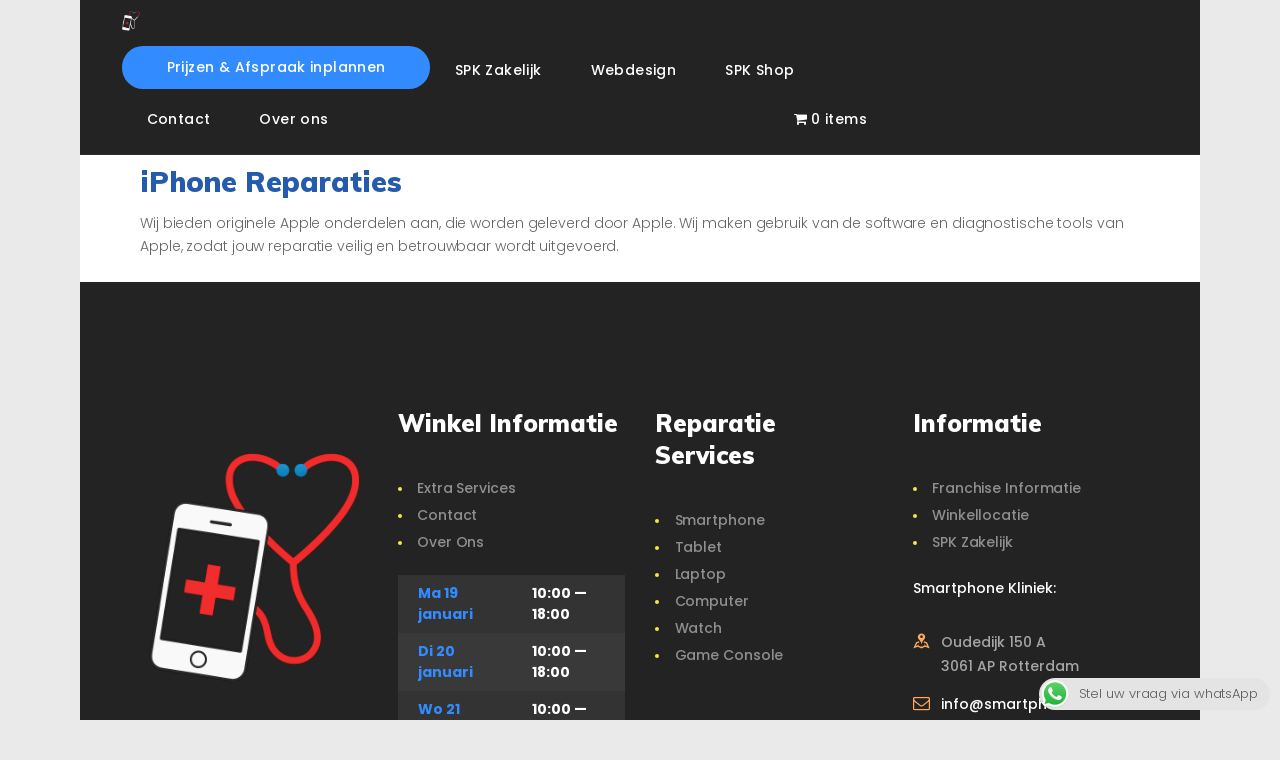

--- FILE ---
content_type: text/html; charset=UTF-8
request_url: https://www.smartphonekliniek.com/repair-service-category/iphone-reparaties/
body_size: 19333
content:
<!DOCTYPE html>
<html lang="nl-NL" class="no-js scheme_default">
<head>
			<meta charset="UTF-8">
		<meta name="viewport" content="width=device-width, initial-scale=1, maximum-scale=1">
		<meta name="format-detection" content="telephone=no">
		<link rel="profile" href="https://gmpg.org/xfn/11">
		<link rel="pingback" href="https://www.smartphonekliniek.com/xmlrpc.php">
		<title>iPhone Reparaties &#8211; Smartphone Kliniek – Apple partner.</title>
<meta name='robots' content='max-image-preview:large' />
<link rel='dns-prefetch' href='//cdnjs.cloudflare.com' />
<link rel='dns-prefetch' href='//fonts.googleapis.com' />
<link rel="alternate" type="application/rss+xml" title="Smartphone Kliniek – Apple partner. &raquo; feed" href="https://www.smartphonekliniek.com/feed/" />
<link rel="alternate" type="application/rss+xml" title="Smartphone Kliniek – Apple partner. &raquo; reacties feed" href="https://www.smartphonekliniek.com/comments/feed/" />
<link rel="alternate" type="application/rss+xml" title="Smartphone Kliniek – Apple partner. &raquo; iPhone Reparaties Repair Service Category feed" href="https://www.smartphonekliniek.com/repair-service-category/iphone-reparaties/feed/" />
<style id='wp-img-auto-sizes-contain-inline-css' type='text/css'>
img:is([sizes=auto i],[sizes^="auto," i]){contain-intrinsic-size:3000px 1500px}
/*# sourceURL=wp-img-auto-sizes-contain-inline-css */
</style>
<link property="stylesheet" rel='stylesheet' id='vc_extensions_cqbundle_adminicon-css' href='https://www.smartphonekliniek.com/wp-content/plugins/vc-extensions-bundle/css/admin_icon.css?ver=e795280b5fa8ea815f5d27db616f9fe3' type='text/css' media='all' />
<style id='wp-emoji-styles-inline-css' type='text/css'>

	img.wp-smiley, img.emoji {
		display: inline !important;
		border: none !important;
		box-shadow: none !important;
		height: 1em !important;
		width: 1em !important;
		margin: 0 0.07em !important;
		vertical-align: -0.1em !important;
		background: none !important;
		padding: 0 !important;
	}
/*# sourceURL=wp-emoji-styles-inline-css */
</style>
<style id='wp-block-library-inline-css' type='text/css'>
:root{--wp-block-synced-color:#7a00df;--wp-block-synced-color--rgb:122,0,223;--wp-bound-block-color:var(--wp-block-synced-color);--wp-editor-canvas-background:#ddd;--wp-admin-theme-color:#007cba;--wp-admin-theme-color--rgb:0,124,186;--wp-admin-theme-color-darker-10:#006ba1;--wp-admin-theme-color-darker-10--rgb:0,107,160.5;--wp-admin-theme-color-darker-20:#005a87;--wp-admin-theme-color-darker-20--rgb:0,90,135;--wp-admin-border-width-focus:2px}@media (min-resolution:192dpi){:root{--wp-admin-border-width-focus:1.5px}}.wp-element-button{cursor:pointer}:root .has-very-light-gray-background-color{background-color:#eee}:root .has-very-dark-gray-background-color{background-color:#313131}:root .has-very-light-gray-color{color:#eee}:root .has-very-dark-gray-color{color:#313131}:root .has-vivid-green-cyan-to-vivid-cyan-blue-gradient-background{background:linear-gradient(135deg,#00d084,#0693e3)}:root .has-purple-crush-gradient-background{background:linear-gradient(135deg,#34e2e4,#4721fb 50%,#ab1dfe)}:root .has-hazy-dawn-gradient-background{background:linear-gradient(135deg,#faaca8,#dad0ec)}:root .has-subdued-olive-gradient-background{background:linear-gradient(135deg,#fafae1,#67a671)}:root .has-atomic-cream-gradient-background{background:linear-gradient(135deg,#fdd79a,#004a59)}:root .has-nightshade-gradient-background{background:linear-gradient(135deg,#330968,#31cdcf)}:root .has-midnight-gradient-background{background:linear-gradient(135deg,#020381,#2874fc)}:root{--wp--preset--font-size--normal:16px;--wp--preset--font-size--huge:42px}.has-regular-font-size{font-size:1em}.has-larger-font-size{font-size:2.625em}.has-normal-font-size{font-size:var(--wp--preset--font-size--normal)}.has-huge-font-size{font-size:var(--wp--preset--font-size--huge)}.has-text-align-center{text-align:center}.has-text-align-left{text-align:left}.has-text-align-right{text-align:right}.has-fit-text{white-space:nowrap!important}#end-resizable-editor-section{display:none}.aligncenter{clear:both}.items-justified-left{justify-content:flex-start}.items-justified-center{justify-content:center}.items-justified-right{justify-content:flex-end}.items-justified-space-between{justify-content:space-between}.screen-reader-text{border:0;clip-path:inset(50%);height:1px;margin:-1px;overflow:hidden;padding:0;position:absolute;width:1px;word-wrap:normal!important}.screen-reader-text:focus{background-color:#ddd;clip-path:none;color:#444;display:block;font-size:1em;height:auto;left:5px;line-height:normal;padding:15px 23px 14px;text-decoration:none;top:5px;width:auto;z-index:100000}html :where(.has-border-color){border-style:solid}html :where([style*=border-top-color]){border-top-style:solid}html :where([style*=border-right-color]){border-right-style:solid}html :where([style*=border-bottom-color]){border-bottom-style:solid}html :where([style*=border-left-color]){border-left-style:solid}html :where([style*=border-width]){border-style:solid}html :where([style*=border-top-width]){border-top-style:solid}html :where([style*=border-right-width]){border-right-style:solid}html :where([style*=border-bottom-width]){border-bottom-style:solid}html :where([style*=border-left-width]){border-left-style:solid}html :where(img[class*=wp-image-]){height:auto;max-width:100%}:where(figure){margin:0 0 1em}html :where(.is-position-sticky){--wp-admin--admin-bar--position-offset:var(--wp-admin--admin-bar--height,0px)}@media screen and (max-width:600px){html :where(.is-position-sticky){--wp-admin--admin-bar--position-offset:0px}}

/*# sourceURL=wp-block-library-inline-css */
</style><link property="stylesheet" rel='stylesheet' id='wc-blocks-style-css' href='https://www.smartphonekliniek.com/wp-content/plugins/woocommerce/assets/client/blocks/wc-blocks.css?ver=wc-10.4.3' type='text/css' media='all' />
<style id='global-styles-inline-css' type='text/css'>
:root{--wp--preset--aspect-ratio--square: 1;--wp--preset--aspect-ratio--4-3: 4/3;--wp--preset--aspect-ratio--3-4: 3/4;--wp--preset--aspect-ratio--3-2: 3/2;--wp--preset--aspect-ratio--2-3: 2/3;--wp--preset--aspect-ratio--16-9: 16/9;--wp--preset--aspect-ratio--9-16: 9/16;--wp--preset--color--black: #000000;--wp--preset--color--cyan-bluish-gray: #abb8c3;--wp--preset--color--white: #ffffff;--wp--preset--color--pale-pink: #f78da7;--wp--preset--color--vivid-red: #cf2e2e;--wp--preset--color--luminous-vivid-orange: #ff6900;--wp--preset--color--luminous-vivid-amber: #fcb900;--wp--preset--color--light-green-cyan: #7bdcb5;--wp--preset--color--vivid-green-cyan: #00d084;--wp--preset--color--pale-cyan-blue: #8ed1fc;--wp--preset--color--vivid-cyan-blue: #0693e3;--wp--preset--color--vivid-purple: #9b51e0;--wp--preset--gradient--vivid-cyan-blue-to-vivid-purple: linear-gradient(135deg,rgb(6,147,227) 0%,rgb(155,81,224) 100%);--wp--preset--gradient--light-green-cyan-to-vivid-green-cyan: linear-gradient(135deg,rgb(122,220,180) 0%,rgb(0,208,130) 100%);--wp--preset--gradient--luminous-vivid-amber-to-luminous-vivid-orange: linear-gradient(135deg,rgb(252,185,0) 0%,rgb(255,105,0) 100%);--wp--preset--gradient--luminous-vivid-orange-to-vivid-red: linear-gradient(135deg,rgb(255,105,0) 0%,rgb(207,46,46) 100%);--wp--preset--gradient--very-light-gray-to-cyan-bluish-gray: linear-gradient(135deg,rgb(238,238,238) 0%,rgb(169,184,195) 100%);--wp--preset--gradient--cool-to-warm-spectrum: linear-gradient(135deg,rgb(74,234,220) 0%,rgb(151,120,209) 20%,rgb(207,42,186) 40%,rgb(238,44,130) 60%,rgb(251,105,98) 80%,rgb(254,248,76) 100%);--wp--preset--gradient--blush-light-purple: linear-gradient(135deg,rgb(255,206,236) 0%,rgb(152,150,240) 100%);--wp--preset--gradient--blush-bordeaux: linear-gradient(135deg,rgb(254,205,165) 0%,rgb(254,45,45) 50%,rgb(107,0,62) 100%);--wp--preset--gradient--luminous-dusk: linear-gradient(135deg,rgb(255,203,112) 0%,rgb(199,81,192) 50%,rgb(65,88,208) 100%);--wp--preset--gradient--pale-ocean: linear-gradient(135deg,rgb(255,245,203) 0%,rgb(182,227,212) 50%,rgb(51,167,181) 100%);--wp--preset--gradient--electric-grass: linear-gradient(135deg,rgb(202,248,128) 0%,rgb(113,206,126) 100%);--wp--preset--gradient--midnight: linear-gradient(135deg,rgb(2,3,129) 0%,rgb(40,116,252) 100%);--wp--preset--font-size--small: 13px;--wp--preset--font-size--medium: 20px;--wp--preset--font-size--large: 36px;--wp--preset--font-size--x-large: 42px;--wp--preset--spacing--20: 0.44rem;--wp--preset--spacing--30: 0.67rem;--wp--preset--spacing--40: 1rem;--wp--preset--spacing--50: 1.5rem;--wp--preset--spacing--60: 2.25rem;--wp--preset--spacing--70: 3.38rem;--wp--preset--spacing--80: 5.06rem;--wp--preset--shadow--natural: 6px 6px 9px rgba(0, 0, 0, 0.2);--wp--preset--shadow--deep: 12px 12px 50px rgba(0, 0, 0, 0.4);--wp--preset--shadow--sharp: 6px 6px 0px rgba(0, 0, 0, 0.2);--wp--preset--shadow--outlined: 6px 6px 0px -3px rgb(255, 255, 255), 6px 6px rgb(0, 0, 0);--wp--preset--shadow--crisp: 6px 6px 0px rgb(0, 0, 0);}:where(.is-layout-flex){gap: 0.5em;}:where(.is-layout-grid){gap: 0.5em;}body .is-layout-flex{display: flex;}.is-layout-flex{flex-wrap: wrap;align-items: center;}.is-layout-flex > :is(*, div){margin: 0;}body .is-layout-grid{display: grid;}.is-layout-grid > :is(*, div){margin: 0;}:where(.wp-block-columns.is-layout-flex){gap: 2em;}:where(.wp-block-columns.is-layout-grid){gap: 2em;}:where(.wp-block-post-template.is-layout-flex){gap: 1.25em;}:where(.wp-block-post-template.is-layout-grid){gap: 1.25em;}.has-black-color{color: var(--wp--preset--color--black) !important;}.has-cyan-bluish-gray-color{color: var(--wp--preset--color--cyan-bluish-gray) !important;}.has-white-color{color: var(--wp--preset--color--white) !important;}.has-pale-pink-color{color: var(--wp--preset--color--pale-pink) !important;}.has-vivid-red-color{color: var(--wp--preset--color--vivid-red) !important;}.has-luminous-vivid-orange-color{color: var(--wp--preset--color--luminous-vivid-orange) !important;}.has-luminous-vivid-amber-color{color: var(--wp--preset--color--luminous-vivid-amber) !important;}.has-light-green-cyan-color{color: var(--wp--preset--color--light-green-cyan) !important;}.has-vivid-green-cyan-color{color: var(--wp--preset--color--vivid-green-cyan) !important;}.has-pale-cyan-blue-color{color: var(--wp--preset--color--pale-cyan-blue) !important;}.has-vivid-cyan-blue-color{color: var(--wp--preset--color--vivid-cyan-blue) !important;}.has-vivid-purple-color{color: var(--wp--preset--color--vivid-purple) !important;}.has-black-background-color{background-color: var(--wp--preset--color--black) !important;}.has-cyan-bluish-gray-background-color{background-color: var(--wp--preset--color--cyan-bluish-gray) !important;}.has-white-background-color{background-color: var(--wp--preset--color--white) !important;}.has-pale-pink-background-color{background-color: var(--wp--preset--color--pale-pink) !important;}.has-vivid-red-background-color{background-color: var(--wp--preset--color--vivid-red) !important;}.has-luminous-vivid-orange-background-color{background-color: var(--wp--preset--color--luminous-vivid-orange) !important;}.has-luminous-vivid-amber-background-color{background-color: var(--wp--preset--color--luminous-vivid-amber) !important;}.has-light-green-cyan-background-color{background-color: var(--wp--preset--color--light-green-cyan) !important;}.has-vivid-green-cyan-background-color{background-color: var(--wp--preset--color--vivid-green-cyan) !important;}.has-pale-cyan-blue-background-color{background-color: var(--wp--preset--color--pale-cyan-blue) !important;}.has-vivid-cyan-blue-background-color{background-color: var(--wp--preset--color--vivid-cyan-blue) !important;}.has-vivid-purple-background-color{background-color: var(--wp--preset--color--vivid-purple) !important;}.has-black-border-color{border-color: var(--wp--preset--color--black) !important;}.has-cyan-bluish-gray-border-color{border-color: var(--wp--preset--color--cyan-bluish-gray) !important;}.has-white-border-color{border-color: var(--wp--preset--color--white) !important;}.has-pale-pink-border-color{border-color: var(--wp--preset--color--pale-pink) !important;}.has-vivid-red-border-color{border-color: var(--wp--preset--color--vivid-red) !important;}.has-luminous-vivid-orange-border-color{border-color: var(--wp--preset--color--luminous-vivid-orange) !important;}.has-luminous-vivid-amber-border-color{border-color: var(--wp--preset--color--luminous-vivid-amber) !important;}.has-light-green-cyan-border-color{border-color: var(--wp--preset--color--light-green-cyan) !important;}.has-vivid-green-cyan-border-color{border-color: var(--wp--preset--color--vivid-green-cyan) !important;}.has-pale-cyan-blue-border-color{border-color: var(--wp--preset--color--pale-cyan-blue) !important;}.has-vivid-cyan-blue-border-color{border-color: var(--wp--preset--color--vivid-cyan-blue) !important;}.has-vivid-purple-border-color{border-color: var(--wp--preset--color--vivid-purple) !important;}.has-vivid-cyan-blue-to-vivid-purple-gradient-background{background: var(--wp--preset--gradient--vivid-cyan-blue-to-vivid-purple) !important;}.has-light-green-cyan-to-vivid-green-cyan-gradient-background{background: var(--wp--preset--gradient--light-green-cyan-to-vivid-green-cyan) !important;}.has-luminous-vivid-amber-to-luminous-vivid-orange-gradient-background{background: var(--wp--preset--gradient--luminous-vivid-amber-to-luminous-vivid-orange) !important;}.has-luminous-vivid-orange-to-vivid-red-gradient-background{background: var(--wp--preset--gradient--luminous-vivid-orange-to-vivid-red) !important;}.has-very-light-gray-to-cyan-bluish-gray-gradient-background{background: var(--wp--preset--gradient--very-light-gray-to-cyan-bluish-gray) !important;}.has-cool-to-warm-spectrum-gradient-background{background: var(--wp--preset--gradient--cool-to-warm-spectrum) !important;}.has-blush-light-purple-gradient-background{background: var(--wp--preset--gradient--blush-light-purple) !important;}.has-blush-bordeaux-gradient-background{background: var(--wp--preset--gradient--blush-bordeaux) !important;}.has-luminous-dusk-gradient-background{background: var(--wp--preset--gradient--luminous-dusk) !important;}.has-pale-ocean-gradient-background{background: var(--wp--preset--gradient--pale-ocean) !important;}.has-electric-grass-gradient-background{background: var(--wp--preset--gradient--electric-grass) !important;}.has-midnight-gradient-background{background: var(--wp--preset--gradient--midnight) !important;}.has-small-font-size{font-size: var(--wp--preset--font-size--small) !important;}.has-medium-font-size{font-size: var(--wp--preset--font-size--medium) !important;}.has-large-font-size{font-size: var(--wp--preset--font-size--large) !important;}.has-x-large-font-size{font-size: var(--wp--preset--font-size--x-large) !important;}
/*# sourceURL=global-styles-inline-css */
</style>

<style id='classic-theme-styles-inline-css' type='text/css'>
/*! This file is auto-generated */
.wp-block-button__link{color:#fff;background-color:#32373c;border-radius:9999px;box-shadow:none;text-decoration:none;padding:calc(.667em + 2px) calc(1.333em + 2px);font-size:1.125em}.wp-block-file__button{background:#32373c;color:#fff;text-decoration:none}
/*# sourceURL=/wp-includes/css/classic-themes.min.css */
</style>
<link property="stylesheet" rel='stylesheet' id='easy-facebook-likebox-custom-fonts-css' href='https://www.smartphonekliniek.com/wp-content/plugins/easy-facebook-likebox/frontend/assets/css/esf-custom-fonts.css?ver=e795280b5fa8ea815f5d27db616f9fe3' type='text/css' media='all' />
<link property="stylesheet" rel='stylesheet' id='easy-facebook-likebox-popup-styles-css' href='https://www.smartphonekliniek.com/wp-content/plugins/easy-facebook-likebox/facebook/frontend/assets/css/esf-free-popup.css?ver=6.7.2' type='text/css' media='all' />
<link property="stylesheet" rel='stylesheet' id='easy-facebook-likebox-frontend-css' href='https://www.smartphonekliniek.com/wp-content/plugins/easy-facebook-likebox/facebook/frontend/assets/css/easy-facebook-likebox-frontend.css?ver=6.7.2' type='text/css' media='all' />
<link property="stylesheet" rel='stylesheet' id='easy-facebook-likebox-customizer-style-css' href='https://www.smartphonekliniek.com/wp-admin/admin-ajax.php?action=easy-facebook-likebox-customizer-style&#038;ver=6.7.2' type='text/css' media='all' />
<link property="stylesheet" rel='stylesheet' id='jquery-ui-css-css' href='https://cdnjs.cloudflare.com/ajax/libs/jqueryui/1.12.1/jquery-ui.min.css?ver=e795280b5fa8ea815f5d27db616f9fe3' type='text/css' media='all' />
<link property="stylesheet" rel='stylesheet' id='ccw_main_css-css' href='https://www.smartphonekliniek.com/wp-content/plugins/click-to-chat-for-whatsapp/prev/assets/css/mainstyles.css?ver=4.35' type='text/css' media='all' />
<link property="stylesheet" rel='stylesheet' id='contact-form-7-css' href='https://www.smartphonekliniek.com/wp-content/plugins/contact-form-7/includes/css/styles.css?ver=6.1.4' type='text/css' media='all' />
<link property="stylesheet" rel='stylesheet' id='rs-plugin-settings-css' href='https://www.smartphonekliniek.com/wp-content/plugins/revslider/public/assets/css/settings.css?ver=5.4.8.3' type='text/css' media='all' />
<style id='rs-plugin-settings-inline-css' type='text/css'>
#rs-demo-id {}
/*# sourceURL=rs-plugin-settings-inline-css */
</style>
<link property="stylesheet" rel='stylesheet' id='trx_addons-icons-css' href='https://www.smartphonekliniek.com/wp-content/plugins/trx_addons/css/font-icons/css/trx_addons_icons-embedded.min.css' type='text/css' media='all' />
<link property="stylesheet" rel='stylesheet' id='swiperslider-css' href='https://www.smartphonekliniek.com/wp-content/plugins/trx_addons/js/swiper/swiper.min.css' type='text/css' media='all' />
<link property="stylesheet" rel='stylesheet' id='magnific-popup-css' href='https://www.smartphonekliniek.com/wp-content/plugins/trx_addons/js/magnific/magnific-popup.min.css' type='text/css' media='all' />
<link property="stylesheet" rel='stylesheet' id='trx_addons-css' href='https://www.smartphonekliniek.com/wp-content/plugins/trx_addons/css/trx_addons.css' type='text/css' media='all' />
<link property="stylesheet" rel='stylesheet' id='trx_addons-animation-css' href='https://www.smartphonekliniek.com/wp-content/plugins/trx_addons/css/trx_addons.animation.min.css' type='text/css' media='all' />
<link property="stylesheet" rel='stylesheet' id='wpmenucart-icons-css' href='https://www.smartphonekliniek.com/wp-content/plugins/woocommerce-menu-bar-cart/assets/css/wpmenucart-icons.min.css?ver=2.14.12' type='text/css' media='all' />
<style id='wpmenucart-icons-inline-css' type='text/css'>
@font-face{font-family:WPMenuCart;src:url(https://www.smartphonekliniek.com/wp-content/plugins/woocommerce-menu-bar-cart/assets/fonts/WPMenuCart.eot);src:url(https://www.smartphonekliniek.com/wp-content/plugins/woocommerce-menu-bar-cart/assets/fonts/WPMenuCart.eot?#iefix) format('embedded-opentype'),url(https://www.smartphonekliniek.com/wp-content/plugins/woocommerce-menu-bar-cart/assets/fonts/WPMenuCart.woff2) format('woff2'),url(https://www.smartphonekliniek.com/wp-content/plugins/woocommerce-menu-bar-cart/assets/fonts/WPMenuCart.woff) format('woff'),url(https://www.smartphonekliniek.com/wp-content/plugins/woocommerce-menu-bar-cart/assets/fonts/WPMenuCart.ttf) format('truetype'),url(https://www.smartphonekliniek.com/wp-content/plugins/woocommerce-menu-bar-cart/assets/fonts/WPMenuCart.svg#WPMenuCart) format('svg');font-weight:400;font-style:normal;font-display:swap}
/*# sourceURL=wpmenucart-icons-inline-css */
</style>
<link property="stylesheet" rel='stylesheet' id='wpmenucart-css' href='https://www.smartphonekliniek.com/wp-content/plugins/woocommerce-menu-bar-cart/assets/css/wpmenucart-main.min.css?ver=2.14.12' type='text/css' media='all' />
<link property="stylesheet" rel='stylesheet' id='woocommerce-layout-css' href='https://www.smartphonekliniek.com/wp-content/plugins/woocommerce/assets/css/woocommerce-layout.css?ver=10.4.3' type='text/css' media='all' />
<link property="stylesheet" rel='stylesheet' id='woocommerce-smallscreen-css' href='https://www.smartphonekliniek.com/wp-content/plugins/woocommerce/assets/css/woocommerce-smallscreen.css?ver=10.4.3' type='text/css' media='only screen and (max-width: 768px)' />
<link property="stylesheet" rel='stylesheet' id='woocommerce-general-css' href='https://www.smartphonekliniek.com/wp-content/plugins/woocommerce/assets/css/woocommerce.css?ver=10.4.3' type='text/css' media='all' />
<style id='woocommerce-inline-inline-css' type='text/css'>
.woocommerce form .form-row .required { visibility: visible; }
/*# sourceURL=woocommerce-inline-inline-css */
</style>
<link property="stylesheet" rel='stylesheet' id='math-captcha-frontend-css' href='https://www.smartphonekliniek.com/wp-content/plugins/wp-math-captcha/css/frontend.css?ver=e795280b5fa8ea815f5d27db616f9fe3' type='text/css' media='all' />
<link property="stylesheet" rel='stylesheet' id='esf-custom-fonts-css' href='https://www.smartphonekliniek.com/wp-content/plugins/easy-facebook-likebox/frontend/assets/css/esf-custom-fonts.css?ver=e795280b5fa8ea815f5d27db616f9fe3' type='text/css' media='all' />
<link property="stylesheet" rel='stylesheet' id='esf-insta-frontend-css' href='https://www.smartphonekliniek.com/wp-content/plugins/easy-facebook-likebox//instagram/frontend/assets/css/esf-insta-frontend.css?ver=e795280b5fa8ea815f5d27db616f9fe3' type='text/css' media='all' />
<link property="stylesheet" rel='stylesheet' id='esf-insta-customizer-style-css' href='https://www.smartphonekliniek.com/wp-admin/admin-ajax.php?action=esf-insta-customizer-style&#038;ver=6.9' type='text/css' media='all' />
<link property="stylesheet" rel='stylesheet' id='tablepress-default-css' href='https://www.smartphonekliniek.com/wp-content/plugins/tablepress/css/build/default.css?ver=3.2.6' type='text/css' media='all' />
<link property="stylesheet" rel='stylesheet' id='fixteam-font-google_fonts-css' href='https://fonts.googleapis.com/css?family=Poppins:300,300italic,400,400italic,500,500italic,700,700italic%7CMuli:400,400italic,900,900italic&#038;subset=latin,latin-ext' type='text/css' media='all' />
<link property="stylesheet" rel='stylesheet' id='fontello-icons-css' href='https://www.smartphonekliniek.com/wp-content/themes/fixteam/css/font-icons/css/fontello-embedded.css' type='text/css' media='all' />
<link property="stylesheet" rel='stylesheet' id='fixteam-main-css' href='https://www.smartphonekliniek.com/wp-content/themes/fixteam/style.css' type='text/css' media='all' />
<link property="stylesheet" rel='stylesheet' id='fixteam-styles-css' href='https://www.smartphonekliniek.com/wp-content/themes/fixteam/css/__styles.css' type='text/css' media='all' />
<link property="stylesheet" rel='stylesheet' id='fixteam-colors-css' href='https://www.smartphonekliniek.com/wp-content/themes/fixteam/css/__colors.css' type='text/css' media='all' />
<link property="stylesheet" rel='stylesheet' id='mediaelement-css' href='https://www.smartphonekliniek.com/wp-includes/js/mediaelement/mediaelementplayer-legacy.min.css?ver=4.2.17' type='text/css' media='all' />
<link property="stylesheet" rel='stylesheet' id='wp-mediaelement-css' href='https://www.smartphonekliniek.com/wp-includes/js/mediaelement/wp-mediaelement.min.css?ver=e795280b5fa8ea815f5d27db616f9fe3' type='text/css' media='all' />
<link property="stylesheet" rel='stylesheet' id='fixteam-responsive-css' href='https://www.smartphonekliniek.com/wp-content/themes/fixteam/css/responsive.css' type='text/css' media='all' />
<script type="text/javascript" src="https://www.smartphonekliniek.com/wp-includes/js/jquery/jquery.min.js?ver=3.7.1" id="jquery-core-js"></script>
<script type="text/javascript" src="https://www.smartphonekliniek.com/wp-includes/js/jquery/jquery-migrate.min.js?ver=3.4.1" id="jquery-migrate-js"></script>
<script type="text/javascript" src="https://www.smartphonekliniek.com/wp-content/plugins/easy-facebook-likebox/facebook/frontend/assets/js/esf-free-popup.min.js?ver=6.7.2" id="easy-facebook-likebox-popup-script-js"></script>
<script type="text/javascript" id="easy-facebook-likebox-public-script-js-extra">
/* <![CDATA[ */
var public_ajax = {"ajax_url":"https://www.smartphonekliniek.com/wp-admin/admin-ajax.php","efbl_is_fb_pro":""};
//# sourceURL=easy-facebook-likebox-public-script-js-extra
/* ]]> */
</script>
<script type="text/javascript" src="https://www.smartphonekliniek.com/wp-content/plugins/easy-facebook-likebox/facebook/frontend/assets/js/public.js?ver=6.7.2" id="easy-facebook-likebox-public-script-js"></script>
<script type="text/javascript" src="https://cdnjs.cloudflare.com/ajax/libs/jqueryui/1.12.1/jquery-ui.min.js?ver=e795280b5fa8ea815f5d27db616f9fe3" id="jquery-ui-js-js"></script>
<script type="text/javascript" src="https://www.smartphonekliniek.com/wp-content/plugins/revslider/public/assets/js/jquery.themepunch.tools.min.js?ver=5.4.8.3" id="tp-tools-js"></script>
<script type="text/javascript" src="https://www.smartphonekliniek.com/wp-content/plugins/revslider/public/assets/js/jquery.themepunch.revolution.min.js?ver=5.4.8.3" id="revmin-js"></script>
<script type="text/javascript" src="https://www.smartphonekliniek.com/wp-content/plugins/woocommerce/assets/js/jquery-blockui/jquery.blockUI.min.js?ver=2.7.0-wc.10.4.3" id="wc-jquery-blockui-js" data-wp-strategy="defer"></script>
<script type="text/javascript" id="wc-add-to-cart-js-extra">
/* <![CDATA[ */
var wc_add_to_cart_params = {"ajax_url":"/wp-admin/admin-ajax.php","wc_ajax_url":"/?wc-ajax=%%endpoint%%","i18n_view_cart":"Bekijk winkelwagen","cart_url":"https://www.smartphonekliniek.com/cart/","is_cart":"","cart_redirect_after_add":"no"};
//# sourceURL=wc-add-to-cart-js-extra
/* ]]> */
</script>
<script type="text/javascript" src="https://www.smartphonekliniek.com/wp-content/plugins/woocommerce/assets/js/frontend/add-to-cart.min.js?ver=10.4.3" id="wc-add-to-cart-js" data-wp-strategy="defer"></script>
<script type="text/javascript" src="https://www.smartphonekliniek.com/wp-content/plugins/woocommerce/assets/js/js-cookie/js.cookie.min.js?ver=2.1.4-wc.10.4.3" id="wc-js-cookie-js" defer="defer" data-wp-strategy="defer"></script>
<script type="text/javascript" id="woocommerce-js-extra">
/* <![CDATA[ */
var woocommerce_params = {"ajax_url":"/wp-admin/admin-ajax.php","wc_ajax_url":"/?wc-ajax=%%endpoint%%","i18n_password_show":"Wachtwoord weergeven","i18n_password_hide":"Wachtwoord verbergen"};
//# sourceURL=woocommerce-js-extra
/* ]]> */
</script>
<script type="text/javascript" src="https://www.smartphonekliniek.com/wp-content/plugins/woocommerce/assets/js/frontend/woocommerce.min.js?ver=10.4.3" id="woocommerce-js" defer="defer" data-wp-strategy="defer"></script>
<script type="text/javascript" src="https://www.smartphonekliniek.com/wp-content/plugins/js_composer/assets/js/vendors/woocommerce-add-to-cart.js?ver=8.6.1" id="vc_woocommerce-add-to-cart-js-js"></script>
<script type="text/javascript" id="WCPAY_ASSETS-js-extra">
/* <![CDATA[ */
var wcpayAssets = {"url":"https://www.smartphonekliniek.com/wp-content/plugins/woocommerce-payments/dist/"};
//# sourceURL=WCPAY_ASSETS-js-extra
/* ]]> */
</script>
<script type="text/javascript" src="https://www.smartphonekliniek.com/wp-content/plugins/easy-facebook-likebox/frontend/assets/js/imagesloaded.pkgd.min.js?ver=e795280b5fa8ea815f5d27db616f9fe3" id="imagesloaded.pkgd.min-js"></script>
<script type="text/javascript" id="esf-insta-public-js-extra">
/* <![CDATA[ */
var esf_insta = {"ajax_url":"https://www.smartphonekliniek.com/wp-admin/admin-ajax.php","version":"free","nonce":"e602f23fde"};
//# sourceURL=esf-insta-public-js-extra
/* ]]> */
</script>
<script type="text/javascript" src="https://www.smartphonekliniek.com/wp-content/plugins/easy-facebook-likebox//instagram/frontend/assets/js/esf-insta-public.js?ver=1" id="esf-insta-public-js"></script>
<script></script><link rel="https://api.w.org/" href="https://www.smartphonekliniek.com/wp-json/" /><link rel="alternate" title="JSON" type="application/json" href="https://www.smartphonekliniek.com/wp-json/wp/v2/repair_service_category/55" /><link rel="EditURI" type="application/rsd+xml" title="RSD" href="https://www.smartphonekliniek.com/xmlrpc.php?rsd" />
	<noscript><style>.woocommerce-product-gallery{ opacity: 1 !important; }</style></noscript>
	<meta name="generator" content="Powered by WPBakery Page Builder - drag and drop page builder for WordPress."/>
<style type="text/css" id="custom-background-css">
body.custom-background { background-color: #eaeaea; }
</style>
	<meta name="generator" content="Powered by Slider Revolution 5.4.8.3 - responsive, Mobile-Friendly Slider Plugin for WordPress with comfortable drag and drop interface." />
<link rel="icon" href="https://www.smartphonekliniek.com/wp-content/uploads/2019/07/cropped-android-icon-48x48-32x32.png" sizes="32x32" />
<link rel="icon" href="https://www.smartphonekliniek.com/wp-content/uploads/2019/07/cropped-android-icon-48x48-192x192.png" sizes="192x192" />
<link rel="apple-touch-icon" href="https://www.smartphonekliniek.com/wp-content/uploads/2019/07/cropped-android-icon-48x48-180x180.png" />
<meta name="msapplication-TileImage" content="https://www.smartphonekliniek.com/wp-content/uploads/2019/07/cropped-android-icon-48x48-270x270.png" />
<script type="text/javascript">function setREVStartSize(e){									
						try{ e.c=jQuery(e.c);var i=jQuery(window).width(),t=9999,r=0,n=0,l=0,f=0,s=0,h=0;
							if(e.responsiveLevels&&(jQuery.each(e.responsiveLevels,function(e,f){f>i&&(t=r=f,l=e),i>f&&f>r&&(r=f,n=e)}),t>r&&(l=n)),f=e.gridheight[l]||e.gridheight[0]||e.gridheight,s=e.gridwidth[l]||e.gridwidth[0]||e.gridwidth,h=i/s,h=h>1?1:h,f=Math.round(h*f),"fullscreen"==e.sliderLayout){var u=(e.c.width(),jQuery(window).height());if(void 0!=e.fullScreenOffsetContainer){var c=e.fullScreenOffsetContainer.split(",");if (c) jQuery.each(c,function(e,i){u=jQuery(i).length>0?u-jQuery(i).outerHeight(!0):u}),e.fullScreenOffset.split("%").length>1&&void 0!=e.fullScreenOffset&&e.fullScreenOffset.length>0?u-=jQuery(window).height()*parseInt(e.fullScreenOffset,0)/100:void 0!=e.fullScreenOffset&&e.fullScreenOffset.length>0&&(u-=parseInt(e.fullScreenOffset,0))}f=u}else void 0!=e.minHeight&&f<e.minHeight&&(f=e.minHeight);e.c.closest(".rev_slider_wrapper").css({height:f})					
						}catch(d){console.log("Failure at Presize of Slider:"+d)}						
					};</script>
		<style type="text/css" id="wp-custom-css">
			.tax-repair_service_category .top_panel_title , .single-repair_service .top_panel_title, .page .breadcrumbs, .single .breadcrumbs
{
 display:none;   
}
.top_panel_default .search_form {
    display: none;
}
.menuhighlightorange {
background: #f4662f;
color:#fff;
border-radius: 35px;
padding: 0 15px;
margin-left: 5px !important;
line-height: 15px!important;
	}
.menuhighlightorange span, #menu-main-menu span, #menu_main span{
	color:#ffffff !important;
}
@media (min-width:768px){
.sc_table table th {
    font-size: 0.6em;
}
.sc_table td {
    font-size: 0.6em;
}
}
 @media only screen and (min-width: 200px) and (max-width: 600px) {
	 
.static.brands .brand-repair__card {
    width: 90% !important;
	 }
}
.static.brands .brand-repair__card:hover {
 box-shadow:0 2px 4px #bbb
}

.static.brands .brand-repair__card {
    width: 16.6% ;
	float: left;
	position: relative;
border: 1px solid #ddd;
border-radius: 3px;
margin-right: 12px;
margin-bottom: 12px;
transition: all .2s ease;
	padding:20px 10px !important;

}

.static.brands .brand-repair__image img 
{
	max-height: 80px; 
	width:auto !important ;
	margin: 0 auto;
display: table;
}

.static.brands .brand-repair__title {
	
    justify-content: center;
    align-items: center;
    height: 25%;
    color: #0090e3;
    text-align: center;
    padding: 0 .25rem;
	font-size:12px;
}
h2.catname 
{
	margin-top:10px;
color: #245bad !important;
font-weight: 900;
font-size: 28px;
margin-bottom: 1.231rem; 
}

i.accordion-icon
{
	float:right !important;
}
.cq-accordion2 dt > a
{
	text-align: left !important;
}
.accordionTitle.withBorder 
{
	border: 1px solid #ddd;
	margin-bottom: 5px; 
	margin-top:5px !important;
}
.cq-accordion2 
{
	margin-top: 40px;
}
i.accordion-icon::after {
    content: "";
    font-size: 20px !important;
	margin-top: 15px;
    text-align: right;
    border: solid black;
    border-width: 0 3px 3px 0;
    display: inline-block;
    padding: 3px;
    transform: rotate(45deg);
    -webkit-transform: rotate(45deg);
}
.accordionTitleActive i.accordion-icon 
{
	transform: unset !important;
    -webkit-transform: unset  !important;
}
i.accordion-icon 
{
	font-size:0px !important;
}
.accrodinga
{
	border-radius:5px !important;
	font-size:130%;
	padding:20px;
	border:1px solid #ddd;
	margin:10px !important;
}
.accordionTitle.withBorder
{
	font-weight:normal !important;
}
.accordionTitle.withBorder b
{
text-align: right;
float: right;
margin-right: 50px; 
	font-weight:bold !important;
}
.menuhighlight
{
 background: #328CFF;
 border-radius: 35px;
 padding: 0px 20px;
 line-height: 15px !important;
 margin: auto;
}
.mm-portfolio-page {
  padding: 60px 20px;
  background: #f7f7f9;
}

.mm-portfolio__inner {
  max-width: 1200px;
  margin: 0 auto;
}

/* Header / intro */
.mm-portfolio__header {
  max-width: 900px;
  margin: 0 auto 40px;
  text-align: center;
}

.mm-portfolio__header h1 {
  font-size: 2.3rem;
  margin-bottom: 10px;
}

.mm-portfolio__header p {
  color: #555;
  margin-bottom: 8px;
}

/* Portfolio grid */
.mm-portfolio-grid {
  display: grid;
  grid-template-columns: repeat(auto-fit, minmax(260px, 1fr));
  gap: 20px;
  margin-bottom: 50px;
}

.mm-portfolio-item {
  background: #ffffff;
  border-radius: 10px;
  padding: 10px 10px 14px;
  border: 1px solid #e5e6ee;
  box-shadow: 0 6px 18px rgba(0,0,0,0.04);
}

.mm-portfolio-thumb {
  display: block;
  border-radius: 8px;
  overflow: hidden;
  margin-bottom: 10px;
}

.mm-portfolio-thumb img {
  display: block;
  width: 100%;
  height: auto;
  transition: transform 0.2s ease;
}

.mm-portfolio-thumb:hover img {
  transform: scale(1.03);
}

.mm-portfolio-item h3 {
  font-size: 1rem;
  margin: 4px 0;
}

.mm-portfolio-url {
  font-size: 0.9rem;
  margin: 0 0 6px;
}

.mm-portfolio-url a {
  color: #222;
  text-decoration: underline;
}

.mm-portfolio-desc {
  font-size: 0.9rem;
  color: #555;
}

/* Pricing */
.mm-portfolio-pricing {
  text-align: center;
  margin-top: 10px;
}

.mm-portfolio-pricing h2 {
  font-size: 1.9rem;
  margin-bottom: 6px;
}

.mm-portfolio-pricing p {
  max-width: 700px;
  margin: 0 auto 20px;
  color: #555;
}

.mm-pricing-grid {
  display: grid;
  grid-template-columns: repeat(auto-fit, minmax(260px, 1fr));
  gap: 20px;
  margin-bottom: 25px;
}

.mm-pricing-card {
  background: #ffffff;
  border-radius: 12px;
  padding: 20px 18px 22px;
  border: 1px solid #e5e6ee;
  box-shadow: 0 8px 22px rgba(0,0,0,0.04);
  text-align: left;
}

.mm-pricing-card--highlight {
  border-color: #222;
}

.mm-pricing-card h3 {
  margin-bottom: 4px;
}

.mm-pricing-price {
  font-size: 1.3rem;
  font-weight: 700;
  margin-bottom: 10px;
}

.mm-pricing-card ul {
  padding-left: 18px;
  margin: 0;
  color: #555;
  font-size: 0.92rem;
}

/* CTA */
.mm-portfolio-contact {
  margin-top: 10px;
}

.mm-portfolio-contact p {
  margin-bottom: 10px;
}

.mm-portfolio-btn {
  display: inline-block;
  padding: 10px 20px;
  border-radius: 999px;
  background: #222;
  color: #fff;
  text-decoration: none;
  font-size: 0.95rem;
  border: 1px solid #222;
  transition: all 0.2s ease;
}

.mm-portfolio-btn:hover {
  background: transparent;
  color: #222;
}

/* Responsive tweaks */
@media (max-width: 700px) {
  .mm-portfolio-page {
    padding: 40px 15px;
  }

  .mm-portfolio__header h1 {
    font-size: 2rem;
  }
}
		</style>
		<noscript><style> .wpb_animate_when_almost_visible { opacity: 1; }</style></noscript><link property="stylesheet" rel='stylesheet' id='js_composer_front-css' href='https://www.smartphonekliniek.com/wp-content/plugins/js_composer/assets/css/js_composer.min.css?ver=8.6.1' type='text/css' media='all' />
</head>

<body data-rsssl=1 class="archive tax-repair_service_category term-iphone-reparaties term-55 custom-background wp-custom-logo wp-theme-fixteam theme-fixteam woocommerce-no-js body_tag scheme_default blog_mode_blog body_style_boxed  is_stream blog_style_excerpt sidebar_hide expand_content remove_margins header_type_default header_style_header-default header_position_default header_mobile_disabled menu_style_top no_layout wpb-js-composer js-comp-ver-8.6.1 vc_responsive">

	
	<div class="body_wrap">

		<div class="page_wrap"><header class="top_panel top_panel_default
	 without_bg_image">
	<div class="top_panel_navi sc_layouts_row sc_layouts_row_type_compact sc_layouts_row_fixed sc_layouts_row_fixed_always sc_layouts_row_delimiter scheme_dark ">
		<div class="columns_wrap columns_fluid">
			<div class="sc_layouts_column sc_layouts_column_align_left sc_layouts_column_icons_position_left sc_layouts_column_fluid column-3_4">
				<div class="sc_layouts_item"><a class="sc_layouts_logo" href="https://www.smartphonekliniek.com/"><img src="//www.smartphonekliniek.com/wp-content/uploads/2019/09/cropped-logo_white.png" alt="img" width="451" height="508"></a></div><div class="sc_layouts_item">
                    <nav itemscope itemtype="http://schema.org/SiteNavigationElement" class="menu_main_nav_area sc_layouts_menu sc_layouts_menu_default sc_layouts_hide_on_mobile"><ul id="menu_main" class="sc_layouts_menu_nav menu_main_nav"><li id="menu-item-820" class="menuhighlight menu-item menu-item-type-custom menu-item-object-custom menu-item-820"><a href="https://www.smartphonekliniek.com/afspraak-online/"><span>Prijzen &#038; Afspraak inplannen</span></a></li><li id="menu-item-814" class="menu-item menu-item-type-post_type menu-item-object-page menu-item-814"><a href="https://www.smartphonekliniek.com/spk-b2b/"><span>SPK Zakelijk</span></a></li><li id="menu-item-2371" class="menu-item menu-item-type-custom menu-item-object-custom menu-item-2371"><a href="https://www.smartphonekliniek.com/services/webdesign/"><span>Webdesign</span></a></li><li id="menu-item-10134" class="menu-item menu-item-type-post_type menu-item-object-page menu-item-10134"><a href="https://www.smartphonekliniek.com/shop/"><span>SPK Shop</span></a></li><li id="menu-item-104" class="menu-item menu-item-type-post_type menu-item-object-page menu-item-104"><a href="https://www.smartphonekliniek.com/contacts/"><span>Contact</span></a></li><li id="menu-item-101" class="menu-item menu-item-type-post_type menu-item-object-page menu-item-101"><a href="https://www.smartphonekliniek.com/about-us-style-1/"><span>Over ons</span></a></li><li class="menu-item wpmenucartli wpmenucart-display-right menu-item" id="wpmenucartli"><a class="wpmenucart-contents empty-wpmenucart-visible" href="https://www.smartphonekliniek.com/shop/" title="Naar de winkel"><i class="wpmenucart-icon-shopping-cart-0" role="img" aria-label="Cart"></i><span class="cartcontents">0 items</span></a></li></ul></nav>                    <div class="sc_layouts_iconed_text sc_layouts_menu_mobile_button">
                        <a class="sc_layouts_item_link sc_layouts_iconed_text_link" href="#">
                            <span class="sc_layouts_item_icon sc_layouts_iconed_text_icon trx_addons_icon-menu"></span>
                        </a>
                    </div>
                </div>
			</div><div class="sc_layouts_column sc_layouts_column_align_right sc_layouts_column_icons_position_left sc_layouts_column_fluid column-1_4">
				<div class="sc_layouts_item"><div class="search_wrap search_style_normal header_search">
	<div class="search_form_wrap">
		<form role="search" method="get" class="search_form" action="https://www.smartphonekliniek.com/">
			<input type="text" class="search_field" placeholder="Search" value="" name="s">
			<button type="submit" class="search_submit trx_addons_icon-search"></button>
					</form>
	</div>
	</div></div>			</div>
		</div><!-- /.columns_wrap -->
</div><!-- /.top_panel_navi -->	<div class="top_panel_title sc_layouts_row sc_layouts_row_type_normal">
		<div class="content_wrap">
			<div class="sc_layouts_column sc_layouts_column_align_center">
				<div class="sc_layouts_item">
					<div class="sc_layouts_title sc_align_center">
						<div class="sc_layouts_title_title">							<h1 itemprop="headline" class="sc_layouts_title_caption">iPhone Reparaties</h1>
							<div class="sc_layouts_title_description"><p>Wij bieden originele Apple onderdelen aan, die worden geleverd door Apple.<br />
Wij maken gebruik van de software en diagnostische tools van Apple, zodat jouw reparatie veilig en betrouwbaar wordt uitgevoerd.</p>
</div></div><div class="sc_layouts_title_breadcrumbs"><div class="breadcrumbs"><a class="breadcrumbs_item home" href="https://www.smartphonekliniek.com/">Home</a><span class="breadcrumbs_delimiter"></span><span class="breadcrumbs_item current">iPhone Reparaties</span></div></div>
					</div>
				</div>
			</div>
		</div>
	</div>
	</header><div class="menu_mobile_overlay"></div>
<div class="menu_mobile menu_mobile_fullscreen scheme_dark">
	<div class="menu_mobile_inner">
		<a class="menu_mobile_close icon-cancel"></a><a class="sc_layouts_logo" href="https://www.smartphonekliniek.com/"><img src="//www.smartphonekliniek.com/wp-content/uploads/2019/09/logo_white.png" alt="img" width="451" height="508"></a><nav itemscope itemtype="http://schema.org/SiteNavigationElement" class="menu_mobile_nav_area sc_layouts_menu sc_layouts_menu_default "><ul id="menu_mobile" class=" menu_mobile_nav"><li id="menu_mobile-item-820" class="menuhighlight menu-item menu-item-type-custom menu-item-object-custom menu-item-820"><a href="https://www.smartphonekliniek.com/afspraak-online/"><span>Prijzen &#038; Afspraak inplannen</span></a></li><li id="menu_mobile-item-814" class="menu-item menu-item-type-post_type menu-item-object-page menu-item-814"><a href="https://www.smartphonekliniek.com/spk-b2b/"><span>SPK Zakelijk</span></a></li><li id="menu_mobile-item-2371" class="menu-item menu-item-type-custom menu-item-object-custom menu-item-2371"><a href="https://www.smartphonekliniek.com/services/webdesign/"><span>Webdesign</span></a></li><li id="menu_mobile-item-10134" class="menu-item menu-item-type-post_type menu-item-object-page menu-item-10134"><a href="https://www.smartphonekliniek.com/shop/"><span>SPK Shop</span></a></li><li id="menu_mobile-item-104" class="menu-item menu-item-type-post_type menu-item-object-page menu-item-104"><a href="https://www.smartphonekliniek.com/contacts/"><span>Contact</span></a></li><li id="menu_mobile-item-101" class="menu-item menu-item-type-post_type menu-item-object-page menu-item-101"><a href="https://www.smartphonekliniek.com/about-us-style-1/"><span>Over ons</span></a></li><li class="menu-item wpmenucartli wpmenucart-display-right menu-item" id="wpmenucartli"><a class="wpmenucart-contents empty-wpmenucart-visible" href="https://www.smartphonekliniek.com/shop/" title="Naar de winkel"><i class="wpmenucart-icon-shopping-cart-0" role="img" aria-label="Cart"></i><span class="cartcontents">0 items</span></a></li></ul></nav><div class="search_wrap search_style_normal search_mobile">
	<div class="search_form_wrap">
		<form role="search" method="get" class="search_form" action="https://www.smartphonekliniek.com/">
			<input type="text" class="search_field" placeholder="Search" value="" name="s">
			<button type="submit" class="search_submit trx_addons_icon-search"></button>
					</form>
	</div>
	</div><div class="socials_mobile"><a target="_blank" href="https://www.instagram.com/smartphonekliniek_nl/" class="social_item social_item_style_icons social_item_type_icons"><span class="social_icon social_twitter"><span class="icon-twitter"></span></span></a><a target="_blank" href="https://www.instagram.com/smartphonekliniek_nl/" class="social_item social_item_style_icons social_item_type_icons"><span class="social_icon social_instagramm"><span class="icon-instagramm"></span></span></a><a target="_blank" href="https://www.instagram.com/smartphonekliniek_nl/" class="social_item social_item_style_icons social_item_type_icons"><span class="social_icon social_facebook"><span class="icon-facebook"></span></span></a></div>	</div>
</div>

			<div class="page_content_wrap">

								<div class="content_wrap">
				
									

					<div class="content">
										

<h2 class="catname"> iPhone Reparaties</h2>
<p>Wij bieden originele Apple onderdelen aan, die worden geleverd door Apple.
Wij maken gebruik van de software en diagnostische tools van Apple, zodat jouw reparatie veilig en betrouwbaar wordt uitgevoerd.</p>
<div class="static brands">
  </div> 				
					</div><!-- </.content> -->

					</div><!-- </.content_wrap> -->			</div><!-- </.page_content_wrap> -->

			<footer class="footer_wrap footer_custom footer_custom_18 footer_custom_footer-corporate scheme_dark">
	<style type="text/css" id="trx_addons-inline-styles-inline-css">.vc_custom_1501592608279{background-color: #232323 !important;}.vc_custom_1507970637939{margin-top: 0.3rem !important;}.vc_custom_1507971933758{margin-top: 1.85rem !important;}.sc_layouts_row .custom-logo-link img,.custom-logo-link img,.sc_layouts_row .sc_layouts_logo img,.sc_layouts_logo img{max-height:20px!important}</style><style type="text/css" style="display: none;">
                    :root {
                --rp-theme-color: #338cff;
                --rp-theme-color-10: #338cff1A;
            }
                    .rp-default-table-styling {
            border-collapse: collapse;
            margin: 0 auto;
            text-align: left;
            border: 0px;
            font-weight: 600;
            width: auto;
        }

        .rp-default-table-styling th,
        .rp-default-table-styling td {
            padding: 8px 20px;
            text-align: left;
            border: 0px;
            line-height: 1.5em;
        }
        .rp-default-table-styling .rp-is-consolidated .rp-is-current-date {
            font-weight: 600;
        }
        .rp-default-table-styling tr.rp-is-current-date {
            background: var(--rp-theme-color-10);
        }
        .rp-default-table-styling tr.rp-is-current-date td {
            font-weight: 600;
        }
        .rp-default-table-styling .rp-normal-hour-left-part,
        .rp-default-table-styling .rp-special-date-left-part {
            color:var(--rp-theme-color);
        }
        .rp-default-table-styling .timeslot-separator {
            margin: 0px 16px;
        }
        @media(max-width: 500px) {
            .rp-default-table-styling {
                width: 100%;
            }
            .rp-default-table-styling tr {
                display: flex;
                flex-direction: column;
                overflow: hidden;
                width: 100%;
            }
            .rp-default-table-styling td,
            .rp-default-table-styling th {
                display: flex;
                width: 100%;
            }
            .rp-default-table-styling td:nth-child(1),
            .rp-default-table-styling th:nth-child(1) {
                border-bottom: unset;
                padding-bottom: 0px;
            }
            .rp-default-table-styling td:nth-child(2),
            .rp-default-table-styling th:nth-child(2) {
                padding-top: 3px;
                width: 100%;
            }
            .rp-normal-hour-left-part,
            .rp-normal-hour-right-part,
            .rp-special-date-left-part,
            .rp-special-date-right-part {
                flex-direction: column;
            }
            .rp-normal-hour-left-part .timeslot-separator,
            .rp-normal-hour-right-part .timeslot-separator,
            .rp-special-date-left-part .timeslot-separator,
            .rp-special-date-right-part .timeslot-separator {
                display: none;
            }
        }
    </style><div class="vc_row wpb_row vc_row-fluid vc_custom_1501592608279 vc_row-has-fill sc_layouts_row sc_layouts_row_type_normal sc_layouts_row_delimiter"><div class="wpb_column vc_column_container vc_col-sm-12 sc_layouts_column_icons_position_left"><div class="vc_column-inner"><div class="wpb_wrapper"><div class="vc_empty_space  vc_custom_1507970637939 height_large"   style="height: 32px"><span class="vc_empty_space_inner"></span></div><div id="sc_content_1047787139"
		class="sc_content color_style_default sc_content_default sc_content_width_1_1 sc_float_center"><div class="sc_content_container"><div class="vc_row wpb_row vc_inner vc_row-fluid"><div class="wpb_column vc_column_container vc_col-sm-3 sc_layouts_column_icons_position_left"><div class="vc_column-inner"><div class="wpb_wrapper"><div class="sc_layouts_item"><div id="widget_contacts_1564244301" class="widget_area sc_widget_contacts vc_widget_contacts wpb_content_element"><aside id="widget_contacts_1564244301_widget" class="widget widget_contacts"><div class="contacts_wrap"><div class="contacts_logo"><img src="https://www.smartphonekliniek.com/wp-content/uploads/2017/07/ChatGPT-Image-21-apr-2025-14_05_59-1.png" alt="" width="1024" height="1536"></div></div><!-- /.contacts_wrap --></aside></div></div></div></div></div><div class="wpb_column vc_column_container vc_col-sm-3 sc_layouts_column_icons_position_left"><div class="vc_column-inner"><div class="wpb_wrapper"><div  class="vc_wp_custommenu wpb_content_element"><div class="widget widget_nav_menu"><h2 class="widgettitle">Winkel Informatie</h2><div class="menu-footer-menu-1-container"><ul id="menu-footer-menu-1" class="menu"><li id="menu-item-192" class="menu-item menu-item-type-post_type menu-item-object-page menu-item-192"><a href="https://www.smartphonekliniek.com/added-services/">Extra Services</a></li>
<li id="menu-item-194" class="menu-item menu-item-type-post_type menu-item-object-page menu-item-194"><a href="https://www.smartphonekliniek.com/contacts/">Contact</a></li>
<li id="menu-item-191" class="menu-item menu-item-type-post_type menu-item-object-page menu-item-191"><a href="https://www.smartphonekliniek.com/about-us-style-1/">Over Ons</a></li>
</ul></div></div></div><div class="sc_layouts_item"><div id="widget_contacts_1480049161" class="widget_area sc_widget_contacts vc_widget_contacts wpb_content_element"><aside id="widget_contacts_1480049161_widget" class="widget widget_contacts"><div class="contacts_wrap"><div class="contacts_content">
	<div class="wpb_raw_code wpb_raw_html wpb_content_element" >
		<div class="wpb_wrapper">
			<div class="rp-repair-opening-hours-shortcode" id="rp_3rMOkAImYpbA1eeu">
	<table class="rp-default-table-styling rp-normal-hours-table">
		<tbody>
			<tr class="">
				<td class="rp-normal-hour-left-part ">Ma 19 januari
				</td>
				<td class="rp-normal-hour-right-part rp-delivery-timeslots">
					<span class="rp-single-timeslot">10:00 — 18:00</span>
				</td>
			</tr>
			<tr class="">
				<td class="rp-normal-hour-left-part ">Di 20 januari
				</td>
				<td class="rp-normal-hour-right-part rp-delivery-timeslots">
					<span class="rp-single-timeslot">10:00 — 18:00</span>
				</td>
			</tr>
			<tr class="rp-is-current-date">
				<td class="rp-normal-hour-left-part ">Wo 21 januari
				</td>
				<td class="rp-normal-hour-right-part rp-delivery-timeslots">
					<span class="rp-single-timeslot">10:00 — 18:00</span>
				</td>
			</tr>
			<tr class="">
				<td class="rp-normal-hour-left-part ">Do 22 januari
				</td>
				<td class="rp-normal-hour-right-part rp-delivery-timeslots">
					<span class="rp-single-timeslot">10:00 — 18:00</span>
				</td>
			</tr>
			<tr class="">
				<td class="rp-normal-hour-left-part ">Vr 23 januari
				</td>
				<td class="rp-normal-hour-right-part rp-delivery-timeslots">
					<span class="rp-single-timeslot">10:00 — 18:00</span>
				</td>
			</tr>
			<tr class="">
				<td class="rp-normal-hour-left-part ">Za 24 januari
				</td>
				<td class="rp-normal-hour-right-part rp-delivery-timeslots">
					<span class="rp-single-timeslot">10:00 — 14:00</span>
				</td>
			</tr>
			<tr class="rp-is-closed">
				<td class="rp-normal-hour-left-part ">Zo 25 januari
				</td>
				<td class="rp-normal-hour-right-part">
					<span class="rp-closed-text">Gesloten</span>
				</td>
			</tr>
		</tbody>
	</table>    
    </div>
		</div>
	</div>
</div></div><!-- /.contacts_wrap --></aside></div></div></div></div></div><div class="wpb_column vc_column_container vc_col-sm-3 sc_layouts_column_icons_position_left"><div class="vc_column-inner"><div class="wpb_wrapper"><div  class="vc_wp_custommenu wpb_content_element"><div class="widget widget_nav_menu"><h2 class="widgettitle">Reparatie Services</h2><div class="menu-footer-menu-2-container"><ul id="menu-footer-menu-2" class="menu"><li id="menu-item-197" class="menu-item menu-item-type-custom menu-item-object-custom menu-item-197"><a href="/services/smartphone-repair/">Smartphone</a></li>
<li id="menu-item-198" class="menu-item menu-item-type-custom menu-item-object-custom menu-item-198"><a href="/services/tablet-repair/">Tablet</a></li>
<li id="menu-item-199" class="menu-item menu-item-type-custom menu-item-object-custom menu-item-199"><a href="/services/laptop-repair/">Laptop</a></li>
<li id="menu-item-200" class="menu-item menu-item-type-custom menu-item-object-custom menu-item-200"><a href="/services/computer-repair/">Computer</a></li>
<li id="menu-item-201" class="menu-item menu-item-type-custom menu-item-object-custom menu-item-201"><a href="/services/watch-repair/">Watch</a></li>
<li id="menu-item-202" class="menu-item menu-item-type-custom menu-item-object-custom menu-item-202"><a href="/services/game-console-repair/">Game Console</a></li>
</ul></div></div></div></div></div></div><div class="wpb_column vc_column_container vc_col-sm-3 sc_layouts_column_icons_position_left"><div class="vc_column-inner"><div class="wpb_wrapper"><div  class="vc_wp_custommenu wpb_content_element"><div class="widget widget_nav_menu"><h2 class="widgettitle">Informatie</h2><div class="menu-footer-menu-3-container"><ul id="menu-footer-menu-3" class="menu"><li id="menu-item-206" class="menu-item menu-item-type-custom menu-item-object-custom menu-item-206"><a href="/about-us-style-1/">Franchise Informatie</a></li>
<li id="menu-item-205" class="menu-item menu-item-type-custom menu-item-object-custom menu-item-205"><a href="/contacts/">Winkellocatie</a></li>
<li id="menu-item-207" class="menu-item menu-item-type-custom menu-item-object-custom menu-item-207"><a href="/added-services/">SPK Zakelijk</a></li>
</ul></div></div></div><div class="sc_layouts_item"><div id="widget_contacts_1923056022" class="widget_area sc_widget_contacts vc_widget_contacts wpb_content_element"><aside id="widget_contacts_1923056022_widget" class="widget widget_contacts"><div class="contacts_wrap"><div class="contacts_description"><p><b>Smartphone Kliniek:</b></p>
</div><div class="contacts_info"><span class="contacts_address">Oudedijk 150 A <br> 3061 AP Rotterdam</span><span class="contacts_email"><a href="mailto:&#105;n&#102;&#111;&#64;s&#109;a&#114;&#116;&#112;&#104;o&#110;&#101;k&#108;&#105;n&#105;ek.c&#111;m">info&#64;&#115;m&#97;rt&#112;h&#111;nekli&#110;&#105;ek.com</a></span><a href="tel:0103195281" class="contacts_phone">010 319 52 81</a></div></div><!-- /.contacts_wrap --></aside></div></div></div></div></div></div><div class="vc_empty_space  vc_custom_1507971933758 height_medium"   style="height: 32px"><span class="vc_empty_space_inner"></span></div><div class="vc_separator wpb_content_element vc_separator_align_center vc_sep_width_100 vc_sep_pos_align_center vc_sep_color_grey wpb_content_element vc_separator-has-text" ><span class="vc_sep_holder vc_sep_holder_l"><span class="vc_sep_line"></span></span><h4>Onze Instagram Feed</h4><span class="vc_sep_holder vc_sep_holder_r"><span class="vc_sep_line"></span></span>
</div>
	<div class="wpb_raw_code wpb_raw_html wpb_content_element" >
		<div class="wpb_wrapper">
			
<div id="esf-insta-feed"
	class="esf-insta-wrap esf_insta_feed_wraper esf-instagram-type-personal   esf-insta-skin-10230 esf-insta-">
			<p class="esf_insta_error_msg">Error: No data found, Try connecting an account first and make sure you have posts on your account.					<p class="esf_insta_error_msg">Error: 			Error validating access token: Session has expired on Friday, 07-Nov-25 00:32:33 PST. The current time is Tuesday, 20-Jan-26 18:42:54 PST.				</p>
			
		</div>

		</div>
	</div>

	<div class="wpb_text_column wpb_content_element" >
		<div class="wpb_wrapper">
			<p>iPhone 16 / 16 Plus / 16 Pro / 16 Pro Max / 16e / iPhone 15 / 15 Plus / 15 Pro / 15 Pro Max iPhone 14 / 14 Plus / 14 Pro / 14 Pro Max iPhone 13 / 13 mini / 13 Pro / 13 Pro Max iPhone 12 / 12 mini / 12 Pro / 12 Pro Max iPhone 11 / 11 Pro / 11 Pro Max iPhone SE (2020 / 2022) iPhone XR / XS / XS Max iPhone X / 8 / 8 Plus / 7 / 7 Plus iPhone 6s / 6s Plus / 6 / 6 Plus Samsung S24 / S24+ / S24 Ultra S23 / S23+ / S23 Ultra S22 / S22+ / S22 Ultra S21 / S21+ / S21 Ultra S20 / S20+ / S20 Ultra / S20 FE S10 / S10+ / S10e / S10 Lite S9 / S9+ / S8<br />
Note 20 / Note 20 Ultra Note 10 / Note 10+ / Note 10 Lite Note 9 / Note 8 Galaxy A-serie A73 / A72 / A71 A54 / A53 / A52 / A51 A34 / A33 / A32 / A31 A24 / A23 / A22 / A21s A14 / A13 / A12 / A11 Z Fold 5 / 4 / 3 / 2 Z Flip 5 / 4 / 3 / 2 Huawei P60 Pro / P50 Pro / P40 / P40 Pro P30 / P30 Pro / P20 / P20 Pro Mate 50 / Mate 40 / Mate 30 / Mate 20 Nova 11 / 10 / 9 / 8 / Y9 / Y7 / Y6 / Y5 Google Pixel Pixel 8 / Pixel 8 Pro Pixel 7 / 7a / 7 Pro Pixel 6 / 6a / 6 Pro Pixel 5 / 5a Pixel 4 / 4a / 4 XL Pixel 3 / 3a Sony Xperia 1 V / 1 IV / 1 III / 1 II Xperia 10 V / 10 IV / 10 III / 10 II Xperia 5 V / 5 IV / 5 III / 5 II Xperia L4 / L3 Xperia XZ3 / XZ2 Playstation 4 / 5 / Pro Xiaomi 13 /12 / 11-serie 13 / 13 Pro / 13T / 13T Pro 12 / 12 Pro / 12T / 12T Pro 11 / 11T / 11T Pro / 11 Lite Redmi Note 13 / 12 / 11 / 10 / 9 / 13C / 12C / 10C Oppo Find X7 / X6 / X5 / X3 Reno 11 / 10 / 8 / 7 / 6 / 5 A98 / A78 / A77 / A76 / A74 / A54</p>

		</div>
	</div>
</div></div><!-- /.sc_content --><div id="sc_content_1167930187"
		class="sc_content color_style_default sc_content_default sc_content_width_1_1 sc_float_center"><div class="sc_content_container"><div class="vc_separator wpb_content_element vc_separator_align_center vc_sep_width_100 vc_sep_border_width_4 vc_sep_pos_align_center vc_separator_no_text wpb_content_element  wpb_content_element" ><span class="vc_sep_holder vc_sep_holder_l"><span style="border-color:rgb(255,255,255);border-color:rgba(255,255,255,0.03);" class="vc_sep_line"></span></span><span class="vc_sep_holder vc_sep_holder_r"><span style="border-color:rgb(255,255,255);border-color:rgba(255,255,255,0.03);" class="vc_sep_line"></span></span>
</div><div  class="vc_wp_text wpb_content_element"><div class="widget widget_text">			<div class="textwidget"><p><a href="https://smartphonekliniek.com/over-ons" target="_blank" rel="noopener noreferrer">Smartphone Kliniek </a> © 2008 - 2026. All Rights Reserved.</p>
<p>De logo’s en de merk- en productnamen Apple, iMac, MacBook, MacBook Air, iTunes en Macintosh zijn eigendom van Apple Inc.</p>
</div>
		</div></div></div></div><!-- /.sc_content --></div></div></div></div></footer><!-- /.footer_wrap -->

		</div><!-- /.page_wrap -->

	</div><!-- /.body_wrap -->

	
	<a href="#" class="trx_addons_scroll_to_top trx_addons_icon-up" title="Scroll to top"></a><script type="speculationrules">
{"prefetch":[{"source":"document","where":{"and":[{"href_matches":"/*"},{"not":{"href_matches":["/wp-*.php","/wp-admin/*","/wp-content/uploads/*","/wp-content/*","/wp-content/plugins/*","/wp-content/themes/fixteam/*","/*\\?(.+)"]}},{"not":{"selector_matches":"a[rel~=\"nofollow\"]"}},{"not":{"selector_matches":".no-prefetch, .no-prefetch a"}}]},"eagerness":"conservative"}]}
</script>
      <script type="text/javascript">
            window.lastWpRepairCRONRan = null;
          function getCurrentTime() {
              let theTime = new Date().getTime() / 1000;
              return parseFloat(theTime.toFixed(0));
          }
          window._getCurrentTime = function() {
              return getCurrentTime();
          }
          function getNextSafeSchedule(rp_try_after) {
              let newRun = getNextRun();
              if((getCurrentTime() + rp_try_after) >= newRun) {
                  window.lastWpRepairCRONRan = getCurrentTime() + rp_try_after;
                  console.log(window.lastWpRepairCRONRan - getCurrentTime());
                  return (window.lastWpRepairCRONRan - getCurrentTime()) * 1000;
              } else {
                  console.log(window.lastWpRepairCRONRan - getCurrentTime());
                  return (window.lastWpRepairCRONRan - getCurrentTime()) * 1000;
              }
          }
          window._getNextSafeSchedule = function(rp_try_after) {
              return getNextSafeSchedule(rp_try_after);
          }
          function getNextRun() {
              if(window.lastWpRepairCRONRan === null || window.lastWpRepairCRONRan < getCurrentTime()) {
                  window.lastWpRepairCRONRan = getCurrentTime() + 3;
                  return window.lastWpRepairCRONRan;
              }
              window.lastWpRepairCRONRan = window.lastWpRepairCRONRan + 3;
              return window.lastWpRepairCRONRan;
          }
      </script>
          <script type="text/javascript" src="https://www.smartphonekliniek.com/wp-content/plugins/Repairplugin-pro/assets/js/ui-by-repairplugin.js?id=v301idd1"></script>    <script type="text/javascript">
        if( ( 'jQuery' in window ) ) {

            (function($){

                window.rp_register_shortcode_for_refresh = [{"unique_id":"rp_3rMOkAImYpbA1eeu","originally_passed_inputs":{"atts":{"location":"Smartphone Kliniek - Apple Partner"},"content":""},"loop":false,"type":"rp_repair_opening_hours_shortcode_handler"}];

                window.rp_register_shortcode_for_refresh_org = JSON.parse( JSON.stringify( window.rp_register_shortcode_for_refresh ) );

                function rp_do_shortcode_refresh_loop( loopTimeInSeconds = 30 ) {

                    if( window.rp_register_shortcode_for_refresh.length > 0 ) {

                        console.log('RepairPlugin Shortcode Refresh: Refreshing required shortcodes...');

                        repairPluginUI.ajax({
                            type:'POST',
                            url: "https://www.smartphonekliniek.com/wp-admin/admin-ajax.php",
                            data: {
                                action:'rp_required_shortcode_refresh_handler_ajax',
                                data: window.rp_register_shortcode_for_refresh
                            },
                            success: function(data) {

                                try {

                                    data = JSON.parse( data );

                                } catch(e) {

                                    data = {};

                                }

                                if( data && ('status' in data) && data.status && ( data.status == true || data.status == 1 || data.status == 'true' ) ) {

                                    if( 'contents' in data ) {

                                        for( let unique_id in data.contents ) {

                                            let content = data.contents[unique_id];

                                            if( content ) {

                                                let element = document.getElementById( unique_id );

                                                if( element ) {

                                                    element.innerHTML = content;

                                                }

                                            }

                                        }

                                        // loop through all and remove rows that doesn't have loop = true
                                        let filtered = [];

                                        window.rp_register_shortcode_for_refresh.forEach( function(item) {

                                            if( item.loop == true ) {

                                                filtered.push( item );

                                            }

                                        });

                                        window.rp_register_shortcode_for_refresh = filtered;

                                        // Now we need to check if we have any left
                                        if( window.rp_register_shortcode_for_refresh.length > 0 ) {

                                            // We have some left, so we need to call again
                                            setTimeout( function() {

                                                rp_do_shortcode_refresh_loop( loopTimeInSeconds );

                                            }, loopTimeInSeconds * 1000 );

                                        } else {

                                            // All done
                                            console.log('RepairPlugin Shortcode Refresh: All shortcodes refreshed.');

                                        }

                                    } else {

                                        console.log('RepairPlugin Shortcode Refresh: Strange... No contents return from server.');

                                    }

                                } else {

                                    console.log('RepairPlugin Shortcode Refresh: Got invalid response from server when trying to refresh required shortcodes.');

                                }

                            },
                            error: function() {

                                console.log('RepairPlugin Shortcode Refresh: Got an error when trying to refresh required shortcodes.');
                                
                            }
                        });

                    }

                }

                // First time on refresh, it should work instantly..
                rp_do_shortcode_refresh_loop( 30 );

            }(jQuery));

        }
    </script>
    <!-- Click to Chat - prev - https://holithemes.com/plugins/click-to-chat/ v4.35 -->
<div class="ccw_plugin chatbot" style="bottom:10px; right:10px;">
    <div class="style4 animated no-animation ccw-no-hover-an">
        <a target="_blank" href="https://web.whatsapp.com/send?phone=31626391815&#038;text=" rel="noreferrer" class="nofocus">
            <div class="chip style-4 ccw-analytics" id="style-4" data-ccw="style-4" style="background-color: #e4e4e4; color: rgba(0, 0, 0, 0.6)">
                <img src="https://www.smartphonekliniek.com/wp-content/plugins/click-to-chat-for-whatsapp/./new/inc/assets/img/whatsapp-logo-32x32.png"  class="ccw-analytics" id="s4-icon" data-ccw="style-4" alt="WhatsApp">
                Stel uw vraag via whatsApp            </div>
        </a>
    </div>
</div>	<script type='text/javascript'>
		(function () {
			var c = document.body.className;
			c = c.replace(/woocommerce-no-js/, 'woocommerce-js');
			document.body.className = c;
		})();
	</script>
	<script type="text/javascript" id="ccw_app-js-extra">
/* <![CDATA[ */
var ht_ccw_var = {"page_title":"","google_analytics":"","ga_category":"","ga_action":"","ga_label":""};
//# sourceURL=ccw_app-js-extra
/* ]]> */
</script>
<script type="text/javascript" src="https://www.smartphonekliniek.com/wp-content/plugins/click-to-chat-for-whatsapp/prev/assets/js/app.js?ver=4.35" id="ccw_app-js"></script>
<script type="text/javascript" src="https://www.smartphonekliniek.com/wp-includes/js/dist/hooks.min.js?ver=dd5603f07f9220ed27f1" id="wp-hooks-js"></script>
<script type="text/javascript" src="https://www.smartphonekliniek.com/wp-includes/js/dist/i18n.min.js?ver=c26c3dc7bed366793375" id="wp-i18n-js"></script>
<script type="text/javascript" id="wp-i18n-js-after">
/* <![CDATA[ */
wp.i18n.setLocaleData( { 'text direction\u0004ltr': [ 'ltr' ] } );
//# sourceURL=wp-i18n-js-after
/* ]]> */
</script>
<script type="text/javascript" src="https://www.smartphonekliniek.com/wp-content/plugins/contact-form-7/includes/swv/js/index.js?ver=6.1.4" id="swv-js"></script>
<script type="text/javascript" id="contact-form-7-js-translations">
/* <![CDATA[ */
( function( domain, translations ) {
	var localeData = translations.locale_data[ domain ] || translations.locale_data.messages;
	localeData[""].domain = domain;
	wp.i18n.setLocaleData( localeData, domain );
} )( "contact-form-7", {"translation-revision-date":"2025-11-30 09:13:36+0000","generator":"GlotPress\/4.0.3","domain":"messages","locale_data":{"messages":{"":{"domain":"messages","plural-forms":"nplurals=2; plural=n != 1;","lang":"nl"},"This contact form is placed in the wrong place.":["Dit contactformulier staat op de verkeerde plek."],"Error:":["Fout:"]}},"comment":{"reference":"includes\/js\/index.js"}} );
//# sourceURL=contact-form-7-js-translations
/* ]]> */
</script>
<script type="text/javascript" id="contact-form-7-js-before">
/* <![CDATA[ */
var wpcf7 = {
    "api": {
        "root": "https:\/\/www.smartphonekliniek.com\/wp-json\/",
        "namespace": "contact-form-7\/v1"
    }
};
//# sourceURL=contact-form-7-js-before
/* ]]> */
</script>
<script type="text/javascript" src="https://www.smartphonekliniek.com/wp-content/plugins/contact-form-7/includes/js/index.js?ver=6.1.4" id="contact-form-7-js"></script>
<script type="text/javascript" src="https://www.smartphonekliniek.com/wp-content/plugins/trx_addons/js/swiper/swiper.jquery.min.js" id="swiperslider-js"></script>
<script type="text/javascript" src="https://www.smartphonekliniek.com/wp-content/plugins/trx_addons/js/magnific/jquery.magnific-popup.min.js" id="magnific-popup-js"></script>
<script type="text/javascript" id="trx_addons-js-extra">
/* <![CDATA[ */
var TRX_ADDONS_STORAGE = {"ajax_url":"https://www.smartphonekliniek.com/wp-admin/admin-ajax.php","ajax_nonce":"98aa42ec65","site_url":"https://www.smartphonekliniek.com","post_id":"","vc_edit_mode":"0","popup_engine":"magnific","animate_inner_links":"0","menu_collapse":"0","user_logged_in":"0","email_mask":"^([a-zA-Z0-9_\\-]+\\.)*[a-zA-Z0-9_\\-]+@[a-z0-9_\\-]+(\\.[a-z0-9_\\-]+)*\\.[a-z]{2,6}$","msg_ajax_error":"Invalid server answer!","msg_magnific_loading":"Loading image","msg_magnific_error":"Error loading image","msg_error_like":"Error saving your like! Please, try again later.","msg_field_name_empty":"The name can't be empty","msg_field_email_empty":"Too short (or empty) email address","msg_field_email_not_valid":"Invalid email address","msg_field_text_empty":"The message text can't be empty","msg_search_error":"Search error! Try again later.","msg_send_complete":"Send message complete!","msg_send_error":"Transmit failed!","ajax_views":"","menu_cache":[".menu_mobile_inner \u003E nav \u003E ul"],"login_via_ajax":"1","msg_login_empty":"The Login field can't be empty","msg_login_long":"The Login field is too long","msg_password_empty":"The password can't be empty and shorter then 4 characters","msg_password_long":"The password is too long","msg_login_success":"Login success! The page should be reloaded in 3 sec.","msg_login_error":"Login failed!","msg_not_agree":"Please, read and check 'Terms and Conditions'","msg_email_long":"E-mail address is too long","msg_email_not_valid":"E-mail address is invalid","msg_password_not_equal":"The passwords in both fields are not equal","msg_registration_success":"Registration success! Please log in!","msg_registration_error":"Registration failed!","msg_sc_googlemap_not_avail":"Googlemap service is not available","msg_sc_googlemap_geocoder_error":"Error while geocode address"};
//# sourceURL=trx_addons-js-extra
/* ]]> */
</script>
<script type="text/javascript" src="https://www.smartphonekliniek.com/wp-content/plugins/trx_addons/js/trx_addons.js" id="trx_addons-js"></script>
<script type="text/javascript" id="wpsi-search-navigation-js-extra">
/* <![CDATA[ */
var wpsi_search_navigation = {"ajaxurl":"https://www.smartphonekliniek.com/wp-admin/admin-ajax.php","token":"2ecaf0b83c"};
//# sourceURL=wpsi-search-navigation-js-extra
/* ]]> */
</script>
<script type="text/javascript" src="https://www.smartphonekliniek.com/wp-content/plugins/wp-search-insights/assets/js/search-navigation.js?ver=2.1" id="wpsi-search-navigation-js"></script>
<script type="text/javascript" src="https://www.smartphonekliniek.com/wp-content/plugins/trx_addons/components/cpt/layouts/shortcodes/menu/superfish.min.js" id="superfish-js"></script>
<script type="text/javascript" src="https://www.smartphonekliniek.com/wp-content/plugins/woocommerce/assets/js/sourcebuster/sourcebuster.min.js?ver=10.4.3" id="sourcebuster-js-js"></script>
<script type="text/javascript" id="wc-order-attribution-js-extra">
/* <![CDATA[ */
var wc_order_attribution = {"params":{"lifetime":1.0000000000000000818030539140313095458623138256371021270751953125e-5,"session":30,"base64":false,"ajaxurl":"https://www.smartphonekliniek.com/wp-admin/admin-ajax.php","prefix":"wc_order_attribution_","allowTracking":true},"fields":{"source_type":"current.typ","referrer":"current_add.rf","utm_campaign":"current.cmp","utm_source":"current.src","utm_medium":"current.mdm","utm_content":"current.cnt","utm_id":"current.id","utm_term":"current.trm","utm_source_platform":"current.plt","utm_creative_format":"current.fmt","utm_marketing_tactic":"current.tct","session_entry":"current_add.ep","session_start_time":"current_add.fd","session_pages":"session.pgs","session_count":"udata.vst","user_agent":"udata.uag"}};
//# sourceURL=wc-order-attribution-js-extra
/* ]]> */
</script>
<script type="text/javascript" src="https://www.smartphonekliniek.com/wp-content/plugins/woocommerce/assets/js/frontend/order-attribution.min.js?ver=10.4.3" id="wc-order-attribution-js"></script>
<script type="text/javascript" id="fixteam-init-js-extra">
/* <![CDATA[ */
var FIXTEAM_STORAGE = {"ajax_url":"https://www.smartphonekliniek.com/wp-admin/admin-ajax.php","ajax_nonce":"98aa42ec65","site_url":"https://www.smartphonekliniek.com","theme_url":"https://www.smartphonekliniek.com/wp-content/themes/fixteam","site_scheme":"scheme_default","user_logged_in":"","mobile_layout_width":"767","mobile_device":"","menu_side_stretch":"","menu_side_icons":"1","background_video":"","use_mediaelements":"1","comment_maxlength":"1000","admin_mode":"","email_mask":"^([a-zA-Z0-9_\\-]+\\.)*[a-zA-Z0-9_\\-]+@[a-z0-9_\\-]+(\\.[a-z0-9_\\-]+)*\\.[a-z]{2,6}$","strings":{"ajax_error":"Invalid server answer!","error_global":"Error data validation!","name_empty":"The name can&#039;t be empty","name_long":"Too long name","email_empty":"Too short (or empty) email address","email_long":"Too long email address","email_not_valid":"Invalid email address","text_empty":"The message text can&#039;t be empty","text_long":"Too long message text"},"alter_link_color":"#fe7259","button_hover":"default"};
//# sourceURL=fixteam-init-js-extra
/* ]]> */
</script>
<script type="text/javascript" src="https://www.smartphonekliniek.com/wp-content/themes/fixteam/js/__scripts.js" id="fixteam-init-js"></script>
<script type="text/javascript" id="mediaelement-core-js-before">
/* <![CDATA[ */
var mejsL10n = {"language":"nl","strings":{"mejs.download-file":"Bestand downloaden","mejs.install-flash":"Je gebruikt een browser die geen Flash Player heeft ingeschakeld of ge\u00efnstalleerd. Zet de Flash Player plugin aan of download de nieuwste versie van https://get.adobe.com/flashplayer/","mejs.fullscreen":"Volledig scherm","mejs.play":"Afspelen","mejs.pause":"Pauzeren","mejs.time-slider":"Tijdschuifbalk","mejs.time-help-text":"Gebruik Links/Rechts pijltoetsen om \u00e9\u00e9n seconde vooruit te spoelen, Omhoog/Omlaag pijltoetsen om tien seconden vooruit te spoelen.","mejs.live-broadcast":"Live uitzending","mejs.volume-help-text":"Gebruik Omhoog/Omlaag pijltoetsen om het volume te verhogen of te verlagen.","mejs.unmute":"Geluid aan","mejs.mute":"Dempen","mejs.volume-slider":"Volumeschuifbalk","mejs.video-player":"Videospeler","mejs.audio-player":"Audiospeler","mejs.captions-subtitles":"Bijschriften/ondertitels","mejs.captions-chapters":"Hoofdstukken","mejs.none":"Geen","mejs.afrikaans":"Afrikaans","mejs.albanian":"Albanees","mejs.arabic":"Arabisch","mejs.belarusian":"Wit-Russisch","mejs.bulgarian":"Bulgaars","mejs.catalan":"Catalaans","mejs.chinese":"Chinees","mejs.chinese-simplified":"Chinees (Versimpeld)","mejs.chinese-traditional":"Chinees (Traditioneel)","mejs.croatian":"Kroatisch","mejs.czech":"Tsjechisch","mejs.danish":"Deens","mejs.dutch":"Nederlands","mejs.english":"Engels","mejs.estonian":"Estlands","mejs.filipino":"Filipijns","mejs.finnish":"Fins","mejs.french":"Frans","mejs.galician":"Galicisch","mejs.german":"Duits","mejs.greek":"Grieks","mejs.haitian-creole":"Ha\u00eftiaans Creools","mejs.hebrew":"Hebreeuws","mejs.hindi":"Hindi","mejs.hungarian":"Hongaars","mejs.icelandic":"IJslands","mejs.indonesian":"Indonesisch","mejs.irish":"Iers","mejs.italian":"Italiaans","mejs.japanese":"Japans","mejs.korean":"Koreaans","mejs.latvian":"Lets","mejs.lithuanian":"Litouws","mejs.macedonian":"Macedonisch","mejs.malay":"Maleis","mejs.maltese":"Maltees","mejs.norwegian":"Noors","mejs.persian":"Perzisch","mejs.polish":"Pools","mejs.portuguese":"Portugees","mejs.romanian":"Roemeens","mejs.russian":"Russisch","mejs.serbian":"Servisch","mejs.slovak":"Slovaaks","mejs.slovenian":"Sloveens","mejs.spanish":"Spaans","mejs.swahili":"Swahili","mejs.swedish":"Zweeds","mejs.tagalog":"Tagalog","mejs.thai":"Thais","mejs.turkish":"Turks","mejs.ukrainian":"Oekra\u00efens","mejs.vietnamese":"Vietnamees","mejs.welsh":"Welsh","mejs.yiddish":"Jiddisch"}};
//# sourceURL=mediaelement-core-js-before
/* ]]> */
</script>
<script type="text/javascript" src="https://www.smartphonekliniek.com/wp-includes/js/mediaelement/mediaelement-and-player.min.js?ver=4.2.17" id="mediaelement-core-js"></script>
<script type="text/javascript" src="https://www.smartphonekliniek.com/wp-includes/js/mediaelement/mediaelement-migrate.min.js?ver=e795280b5fa8ea815f5d27db616f9fe3" id="mediaelement-migrate-js"></script>
<script type="text/javascript" id="mediaelement-js-extra">
/* <![CDATA[ */
var _wpmejsSettings = {"pluginPath":"/wp-includes/js/mediaelement/","classPrefix":"mejs-","stretching":"responsive","audioShortcodeLibrary":"mediaelement","videoShortcodeLibrary":"mediaelement"};
//# sourceURL=mediaelement-js-extra
/* ]]> */
</script>
<script type="text/javascript" src="https://www.smartphonekliniek.com/wp-includes/js/mediaelement/wp-mediaelement.min.js?ver=e795280b5fa8ea815f5d27db616f9fe3" id="wp-mediaelement-js"></script>
<script type="text/javascript" src="https://www.smartphonekliniek.com/wp-content/plugins/js_composer/assets/js/dist/js_composer_front.min.js?ver=8.6.1" id="wpb_composer_front_js-js"></script>
<script id="wp-emoji-settings" type="application/json">
{"baseUrl":"https://s.w.org/images/core/emoji/17.0.2/72x72/","ext":".png","svgUrl":"https://s.w.org/images/core/emoji/17.0.2/svg/","svgExt":".svg","source":{"concatemoji":"https://www.smartphonekliniek.com/wp-includes/js/wp-emoji-release.min.js?ver=e795280b5fa8ea815f5d27db616f9fe3"}}
</script>
<script type="module">
/* <![CDATA[ */
/*! This file is auto-generated */
const a=JSON.parse(document.getElementById("wp-emoji-settings").textContent),o=(window._wpemojiSettings=a,"wpEmojiSettingsSupports"),s=["flag","emoji"];function i(e){try{var t={supportTests:e,timestamp:(new Date).valueOf()};sessionStorage.setItem(o,JSON.stringify(t))}catch(e){}}function c(e,t,n){e.clearRect(0,0,e.canvas.width,e.canvas.height),e.fillText(t,0,0);t=new Uint32Array(e.getImageData(0,0,e.canvas.width,e.canvas.height).data);e.clearRect(0,0,e.canvas.width,e.canvas.height),e.fillText(n,0,0);const a=new Uint32Array(e.getImageData(0,0,e.canvas.width,e.canvas.height).data);return t.every((e,t)=>e===a[t])}function p(e,t){e.clearRect(0,0,e.canvas.width,e.canvas.height),e.fillText(t,0,0);var n=e.getImageData(16,16,1,1);for(let e=0;e<n.data.length;e++)if(0!==n.data[e])return!1;return!0}function u(e,t,n,a){switch(t){case"flag":return n(e,"\ud83c\udff3\ufe0f\u200d\u26a7\ufe0f","\ud83c\udff3\ufe0f\u200b\u26a7\ufe0f")?!1:!n(e,"\ud83c\udde8\ud83c\uddf6","\ud83c\udde8\u200b\ud83c\uddf6")&&!n(e,"\ud83c\udff4\udb40\udc67\udb40\udc62\udb40\udc65\udb40\udc6e\udb40\udc67\udb40\udc7f","\ud83c\udff4\u200b\udb40\udc67\u200b\udb40\udc62\u200b\udb40\udc65\u200b\udb40\udc6e\u200b\udb40\udc67\u200b\udb40\udc7f");case"emoji":return!a(e,"\ud83e\u1fac8")}return!1}function f(e,t,n,a){let r;const o=(r="undefined"!=typeof WorkerGlobalScope&&self instanceof WorkerGlobalScope?new OffscreenCanvas(300,150):document.createElement("canvas")).getContext("2d",{willReadFrequently:!0}),s=(o.textBaseline="top",o.font="600 32px Arial",{});return e.forEach(e=>{s[e]=t(o,e,n,a)}),s}function r(e){var t=document.createElement("script");t.src=e,t.defer=!0,document.head.appendChild(t)}a.supports={everything:!0,everythingExceptFlag:!0},new Promise(t=>{let n=function(){try{var e=JSON.parse(sessionStorage.getItem(o));if("object"==typeof e&&"number"==typeof e.timestamp&&(new Date).valueOf()<e.timestamp+604800&&"object"==typeof e.supportTests)return e.supportTests}catch(e){}return null}();if(!n){if("undefined"!=typeof Worker&&"undefined"!=typeof OffscreenCanvas&&"undefined"!=typeof URL&&URL.createObjectURL&&"undefined"!=typeof Blob)try{var e="postMessage("+f.toString()+"("+[JSON.stringify(s),u.toString(),c.toString(),p.toString()].join(",")+"));",a=new Blob([e],{type:"text/javascript"});const r=new Worker(URL.createObjectURL(a),{name:"wpTestEmojiSupports"});return void(r.onmessage=e=>{i(n=e.data),r.terminate(),t(n)})}catch(e){}i(n=f(s,u,c,p))}t(n)}).then(e=>{for(const n in e)a.supports[n]=e[n],a.supports.everything=a.supports.everything&&a.supports[n],"flag"!==n&&(a.supports.everythingExceptFlag=a.supports.everythingExceptFlag&&a.supports[n]);var t;a.supports.everythingExceptFlag=a.supports.everythingExceptFlag&&!a.supports.flag,a.supports.everything||((t=a.source||{}).concatemoji?r(t.concatemoji):t.wpemoji&&t.twemoji&&(r(t.twemoji),r(t.wpemoji)))});
//# sourceURL=https://www.smartphonekliniek.com/wp-includes/js/wp-emoji-loader.min.js
/* ]]> */
</script>
<script></script>      <script>
            if(typeof jQuery == 'function') {
                  jQuery(document).trigger('wpRepairReady');
            } else {
                  window.addEventListener("load", function(){
                        if(typeof jQuery == 'function') {
                              jQuery(document).trigger('wpRepairReady');
                        } else {
                              window.setTimeout(function(){
                                    jQuery(document).trigger('wpRepairReady');
                              },300);
                        }
                  });
            }
      </script>
      
</body>
</html>

--- FILE ---
content_type: text/html; charset=UTF-8
request_url: https://www.smartphonekliniek.com/wp-admin/admin-ajax.php
body_size: 879
content:
{"status":true,"contents":{"rp_3rMOkAImYpbA1eeu":"\n\t<table class=\"rp-default-table-styling rp-normal-hours-table\">\n\t\t<tbody>\n\t\t\t<tr class=\"\">\n\t\t\t\t<td class=\"rp-normal-hour-left-part \">Ma 19 januari\n\t\t\t\t<\/td>\n\t\t\t\t<td class=\"rp-normal-hour-right-part rp-delivery-timeslots\">\n\t\t\t\t\t<span class=\"rp-single-timeslot\">10:00 \u2014 18:00<\/span>\n\t\t\t\t<\/td>\n\t\t\t<\/tr>\n\t\t\t<tr class=\"\">\n\t\t\t\t<td class=\"rp-normal-hour-left-part \">Di 20 januari\n\t\t\t\t<\/td>\n\t\t\t\t<td class=\"rp-normal-hour-right-part rp-delivery-timeslots\">\n\t\t\t\t\t<span class=\"rp-single-timeslot\">10:00 \u2014 18:00<\/span>\n\t\t\t\t<\/td>\n\t\t\t<\/tr>\n\t\t\t<tr class=\"rp-is-current-date\">\n\t\t\t\t<td class=\"rp-normal-hour-left-part \">Wo 21 januari\n\t\t\t\t<\/td>\n\t\t\t\t<td class=\"rp-normal-hour-right-part rp-delivery-timeslots\">\n\t\t\t\t\t<span class=\"rp-single-timeslot\">10:00 \u2014 18:00<\/span>\n\t\t\t\t<\/td>\n\t\t\t<\/tr>\n\t\t\t<tr class=\"\">\n\t\t\t\t<td class=\"rp-normal-hour-left-part \">Do 22 januari\n\t\t\t\t<\/td>\n\t\t\t\t<td class=\"rp-normal-hour-right-part rp-delivery-timeslots\">\n\t\t\t\t\t<span class=\"rp-single-timeslot\">10:00 \u2014 18:00<\/span>\n\t\t\t\t<\/td>\n\t\t\t<\/tr>\n\t\t\t<tr class=\"\">\n\t\t\t\t<td class=\"rp-normal-hour-left-part \">Vr 23 januari\n\t\t\t\t<\/td>\n\t\t\t\t<td class=\"rp-normal-hour-right-part rp-delivery-timeslots\">\n\t\t\t\t\t<span class=\"rp-single-timeslot\">10:00 \u2014 18:00<\/span>\n\t\t\t\t<\/td>\n\t\t\t<\/tr>\n\t\t\t<tr class=\"\">\n\t\t\t\t<td class=\"rp-normal-hour-left-part \">Za 24 januari\n\t\t\t\t<\/td>\n\t\t\t\t<td class=\"rp-normal-hour-right-part rp-delivery-timeslots\">\n\t\t\t\t\t<span class=\"rp-single-timeslot\">10:00 \u2014 14:00<\/span>\n\t\t\t\t<\/td>\n\t\t\t<\/tr>\n\t\t\t<tr class=\"rp-is-closed\">\n\t\t\t\t<td class=\"rp-normal-hour-left-part \">Zo 25 januari\n\t\t\t\t<\/td>\n\t\t\t\t<td class=\"rp-normal-hour-right-part\">\n\t\t\t\t\t<span class=\"rp-closed-text\">Gesloten<\/span>\n\t\t\t\t<\/td>\n\t\t\t<\/tr>\n\t\t<\/tbody>\n\t<\/table>    <style type=\"text\/css\" style=\"display: none;\">\r\n                    :root {\r\n                --rp-theme-color: #338cff;\r\n                --rp-theme-color-10: #338cff1A;\r\n            }\r\n                    .rp-default-table-styling {\r\n            border-collapse: collapse;\r\n            margin: 0 auto;\r\n            text-align: left;\r\n            border: 0px;\r\n            font-weight: 600;\r\n            width: auto;\r\n        }\r\n\r\n        .rp-default-table-styling th,\r\n        .rp-default-table-styling td {\r\n            padding: 8px 20px;\r\n            text-align: left;\r\n            border: 0px;\r\n            line-height: 1.5em;\r\n        }\r\n        .rp-default-table-styling .rp-is-consolidated .rp-is-current-date {\r\n            font-weight: 600;\r\n        }\r\n        .rp-default-table-styling tr.rp-is-current-date {\r\n            background: var(--rp-theme-color-10);\r\n        }\r\n        .rp-default-table-styling tr.rp-is-current-date td {\r\n            font-weight: 600;\r\n        }\r\n        .rp-default-table-styling .rp-normal-hour-left-part,\r\n        .rp-default-table-styling .rp-special-date-left-part {\r\n            color:var(--rp-theme-color);\r\n        }\r\n        .rp-default-table-styling .timeslot-separator {\r\n            margin: 0px 16px;\r\n        }\r\n        @media(max-width: 500px) {\r\n            .rp-default-table-styling {\r\n                width: 100%;\r\n            }\r\n            .rp-default-table-styling tr {\r\n                display: flex;\r\n                flex-direction: column;\r\n                overflow: hidden;\r\n                width: 100%;\r\n            }\r\n            .rp-default-table-styling td,\r\n            .rp-default-table-styling th {\r\n                display: flex;\r\n                width: 100%;\r\n            }\r\n            .rp-default-table-styling td:nth-child(1),\r\n            .rp-default-table-styling th:nth-child(1) {\r\n                border-bottom: unset;\r\n                padding-bottom: 0px;\r\n            }\r\n            .rp-default-table-styling td:nth-child(2),\r\n            .rp-default-table-styling th:nth-child(2) {\r\n                padding-top: 3px;\r\n                width: 100%;\r\n            }\r\n            .rp-normal-hour-left-part,\r\n            .rp-normal-hour-right-part,\r\n            .rp-special-date-left-part,\r\n            .rp-special-date-right-part {\r\n                flex-direction: column;\r\n            }\r\n            .rp-normal-hour-left-part .timeslot-separator,\r\n            .rp-normal-hour-right-part .timeslot-separator,\r\n            .rp-special-date-left-part .timeslot-separator,\r\n            .rp-special-date-right-part .timeslot-separator {\r\n                display: none;\r\n            }\r\n        }\r\n    <\/style>\r\n    "}}

--- FILE ---
content_type: text/css; charset: UTF-8;charset=UTF-8
request_url: https://www.smartphonekliniek.com/wp-admin/admin-ajax.php?action=easy-facebook-likebox-customizer-style&ver=6.7.2
body_size: 860
content:

.efbl_feed_wraper.efbl_skin_10233 .efbl-grid-skin .efbl-row.e-outer {
	grid-template-columns: repeat(auto-fill, minmax(33.33%, 1fr));
}

		
.efbl_feed_wraper.efbl_skin_10233 .efbl_feeds_holder.efbl_feeds_carousel .owl-nav {
	display: flex;
}

.efbl_feed_wraper.efbl_skin_10233 .efbl_feeds_holder.efbl_feeds_carousel .owl-dots {
	display: block;
}

		
		
		
		
		
.efbl_feed_wraper.efbl_skin_10233 .efbl_header .efbl_header_inner_wrap .efbl_header_content .efbl_header_meta .efbl_header_title {
		}

.efbl_feed_wraper.efbl_skin_10233 .efbl_header .efbl_header_inner_wrap .efbl_header_img img {
	border-radius: 0;
}

.efbl_feed_wraper.efbl_skin_10233 .efbl_header .efbl_header_inner_wrap .efbl_header_content .efbl_header_meta .efbl_cat,
.efbl_feed_wraper.efbl_skin_10233 .efbl_header .efbl_header_inner_wrap .efbl_header_content .efbl_header_meta .efbl_followers {
		}

.efbl_feed_wraper.efbl_skin_10233 .efbl_header .efbl_header_inner_wrap .efbl_header_content .efbl_bio {
		}

		
		.efbl_feed_popup_container .efbl-post-detail.efbl-popup-skin-10233 .efbl-d-columns-wrapper {
		}

.efbl_feed_popup_container .efbl-post-detail.efbl-popup-skin-10233 .efbl-d-columns-wrapper, .efbl_feed_popup_container .efbl-post-detail.efbl-popup-skin-10233 .efbl-d-columns-wrapper .efbl-caption .efbl-feed-description, .efbl_feed_popup_container .efbl-post-detail.efbl-popup-skin-10233 a, .efbl_feed_popup_container .efbl-post-detail.efbl-popup-skin-10233 span {
	
		
}

.efbl_feed_popup_container .efbl-post-detail.efbl-popup-skin-10233 .efbl-d-columns-wrapper .efbl-post-header {

					display: flex;

			
}

.efbl_feed_popup_container .efbl-post-detail.efbl-popup-skin-10233 .efbl-d-columns-wrapper .efbl-post-header .efbl-profile-image {

					display: block;

			
}

.efbl_feed_popup_container .efbl-post-detail.efbl-popup-skin-10233 .efbl-d-columns-wrapper .efbl-post-header h2 {

		
}

.efbl_feed_popup_container .efbl-post-detail.efbl-popup-skin-10233 .efbl-d-columns-wrapper .efbl-post-header span {

		
}

.efbl_feed_popup_container .efbl-post-detail.efbl-popup-skin-10233 .efbl-feed-description, .efbl_feed_popup_container .efbl-post-detail.efbl-popup-skin-10233 .efbl_link_text {

					display: block;

			
}

.efbl_feed_popup_container .efbl-post-detail.efbl-popup-skin-10233 .efbl-d-columns-wrapper .efbl-reactions-box {

					display: flex;

							
}

.efbl_feed_popup_container .efbl-post-detail.efbl-popup-skin-10233 .efbl-d-columns-wrapper .efbl-reactions-box .efbl-reactions span {

		
}


.efbl_feed_popup_container .efbl-post-detail.efbl-popup-skin-10233 .efbl-d-columns-wrapper .efbl-reactions-box .efbl-reactions .efbl_popup_likes_main {

					display: flex;

			
}

.efbl_feed_popup_container .efbl-post-detail.efbl-popup-skin-10233 .efbl-d-columns-wrapper .efbl-reactions-box .efbl-reactions .efbl-popup-comments-icon-wrapper {

					display: flex;

			
}

.efbl_feed_popup_container .efbl-post-detail.efbl-popup-skin-10233 .efbl-commnets, .efbl_feed_popup_container .efbl-post-detail.efbl-popup-skin-10233 .efbl-comments-list {

					display: block;

			
}

.efbl_feed_popup_container .efbl-post-detail.efbl-popup-skin-10233 .efbl-action-btn {

					display: block;

			
}

.efbl_feed_popup_container .efbl-post-detail.efbl-popup-skin-10233 .efbl-d-columns-wrapper .efbl-comments-list .efbl-comment-wrap {

		
}
		
.efbl_feed_wraper.efbl_skin_10234 .efbl-grid-skin .efbl-row.e-outer {
	grid-template-columns: repeat(auto-fill, minmax(33.33%, 1fr));
}

		
.efbl_feed_wraper.efbl_skin_10234 .efbl_feeds_holder.efbl_feeds_carousel .owl-nav {
	display: flex;
}

.efbl_feed_wraper.efbl_skin_10234 .efbl_feeds_holder.efbl_feeds_carousel .owl-dots {
	display: block;
}

		
		
		
		
		
.efbl_feed_wraper.efbl_skin_10234 .efbl_header .efbl_header_inner_wrap .efbl_header_content .efbl_header_meta .efbl_header_title {
		}

.efbl_feed_wraper.efbl_skin_10234 .efbl_header .efbl_header_inner_wrap .efbl_header_img img {
	border-radius: 0;
}

.efbl_feed_wraper.efbl_skin_10234 .efbl_header .efbl_header_inner_wrap .efbl_header_content .efbl_header_meta .efbl_cat,
.efbl_feed_wraper.efbl_skin_10234 .efbl_header .efbl_header_inner_wrap .efbl_header_content .efbl_header_meta .efbl_followers {
		}

.efbl_feed_wraper.efbl_skin_10234 .efbl_header .efbl_header_inner_wrap .efbl_header_content .efbl_bio {
		}

		
		.efbl_feed_popup_container .efbl-post-detail.efbl-popup-skin-10234 .efbl-d-columns-wrapper {
		}

.efbl_feed_popup_container .efbl-post-detail.efbl-popup-skin-10234 .efbl-d-columns-wrapper, .efbl_feed_popup_container .efbl-post-detail.efbl-popup-skin-10234 .efbl-d-columns-wrapper .efbl-caption .efbl-feed-description, .efbl_feed_popup_container .efbl-post-detail.efbl-popup-skin-10234 a, .efbl_feed_popup_container .efbl-post-detail.efbl-popup-skin-10234 span {
	
		
}

.efbl_feed_popup_container .efbl-post-detail.efbl-popup-skin-10234 .efbl-d-columns-wrapper .efbl-post-header {

					display: flex;

			
}

.efbl_feed_popup_container .efbl-post-detail.efbl-popup-skin-10234 .efbl-d-columns-wrapper .efbl-post-header .efbl-profile-image {

					display: block;

			
}

.efbl_feed_popup_container .efbl-post-detail.efbl-popup-skin-10234 .efbl-d-columns-wrapper .efbl-post-header h2 {

		
}

.efbl_feed_popup_container .efbl-post-detail.efbl-popup-skin-10234 .efbl-d-columns-wrapper .efbl-post-header span {

		
}

.efbl_feed_popup_container .efbl-post-detail.efbl-popup-skin-10234 .efbl-feed-description, .efbl_feed_popup_container .efbl-post-detail.efbl-popup-skin-10234 .efbl_link_text {

					display: block;

			
}

.efbl_feed_popup_container .efbl-post-detail.efbl-popup-skin-10234 .efbl-d-columns-wrapper .efbl-reactions-box {

					display: flex;

							
}

.efbl_feed_popup_container .efbl-post-detail.efbl-popup-skin-10234 .efbl-d-columns-wrapper .efbl-reactions-box .efbl-reactions span {

		
}


.efbl_feed_popup_container .efbl-post-detail.efbl-popup-skin-10234 .efbl-d-columns-wrapper .efbl-reactions-box .efbl-reactions .efbl_popup_likes_main {

					display: flex;

			
}

.efbl_feed_popup_container .efbl-post-detail.efbl-popup-skin-10234 .efbl-d-columns-wrapper .efbl-reactions-box .efbl-reactions .efbl-popup-comments-icon-wrapper {

					display: flex;

			
}

.efbl_feed_popup_container .efbl-post-detail.efbl-popup-skin-10234 .efbl-commnets, .efbl_feed_popup_container .efbl-post-detail.efbl-popup-skin-10234 .efbl-comments-list {

					display: block;

			
}

.efbl_feed_popup_container .efbl-post-detail.efbl-popup-skin-10234 .efbl-action-btn {

					display: block;

			
}

.efbl_feed_popup_container .efbl-post-detail.efbl-popup-skin-10234 .efbl-d-columns-wrapper .efbl-comments-list .efbl-comment-wrap {

		
}
		
.efbl_feed_wraper.efbl_skin_10235 .efbl-grid-skin .efbl-row.e-outer {
	grid-template-columns: repeat(auto-fill, minmax(33.33%, 1fr));
}

		
.efbl_feed_wraper.efbl_skin_10235 .efbl_feeds_holder.efbl_feeds_carousel .owl-nav {
	display: flex;
}

.efbl_feed_wraper.efbl_skin_10235 .efbl_feeds_holder.efbl_feeds_carousel .owl-dots {
	display: block;
}

		
		
		
		
		
.efbl_feed_wraper.efbl_skin_10235 .efbl_header .efbl_header_inner_wrap .efbl_header_content .efbl_header_meta .efbl_header_title {
		}

.efbl_feed_wraper.efbl_skin_10235 .efbl_header .efbl_header_inner_wrap .efbl_header_img img {
	border-radius: 0;
}

.efbl_feed_wraper.efbl_skin_10235 .efbl_header .efbl_header_inner_wrap .efbl_header_content .efbl_header_meta .efbl_cat,
.efbl_feed_wraper.efbl_skin_10235 .efbl_header .efbl_header_inner_wrap .efbl_header_content .efbl_header_meta .efbl_followers {
		}

.efbl_feed_wraper.efbl_skin_10235 .efbl_header .efbl_header_inner_wrap .efbl_header_content .efbl_bio {
		}

		
		.efbl_feed_popup_container .efbl-post-detail.efbl-popup-skin-10235 .efbl-d-columns-wrapper {
		}

.efbl_feed_popup_container .efbl-post-detail.efbl-popup-skin-10235 .efbl-d-columns-wrapper, .efbl_feed_popup_container .efbl-post-detail.efbl-popup-skin-10235 .efbl-d-columns-wrapper .efbl-caption .efbl-feed-description, .efbl_feed_popup_container .efbl-post-detail.efbl-popup-skin-10235 a, .efbl_feed_popup_container .efbl-post-detail.efbl-popup-skin-10235 span {
	
		
}

.efbl_feed_popup_container .efbl-post-detail.efbl-popup-skin-10235 .efbl-d-columns-wrapper .efbl-post-header {

					display: flex;

			
}

.efbl_feed_popup_container .efbl-post-detail.efbl-popup-skin-10235 .efbl-d-columns-wrapper .efbl-post-header .efbl-profile-image {

					display: block;

			
}

.efbl_feed_popup_container .efbl-post-detail.efbl-popup-skin-10235 .efbl-d-columns-wrapper .efbl-post-header h2 {

		
}

.efbl_feed_popup_container .efbl-post-detail.efbl-popup-skin-10235 .efbl-d-columns-wrapper .efbl-post-header span {

		
}

.efbl_feed_popup_container .efbl-post-detail.efbl-popup-skin-10235 .efbl-feed-description, .efbl_feed_popup_container .efbl-post-detail.efbl-popup-skin-10235 .efbl_link_text {

					display: block;

			
}

.efbl_feed_popup_container .efbl-post-detail.efbl-popup-skin-10235 .efbl-d-columns-wrapper .efbl-reactions-box {

					display: flex;

							
}

.efbl_feed_popup_container .efbl-post-detail.efbl-popup-skin-10235 .efbl-d-columns-wrapper .efbl-reactions-box .efbl-reactions span {

		
}


.efbl_feed_popup_container .efbl-post-detail.efbl-popup-skin-10235 .efbl-d-columns-wrapper .efbl-reactions-box .efbl-reactions .efbl_popup_likes_main {

					display: flex;

			
}

.efbl_feed_popup_container .efbl-post-detail.efbl-popup-skin-10235 .efbl-d-columns-wrapper .efbl-reactions-box .efbl-reactions .efbl-popup-comments-icon-wrapper {

					display: flex;

			
}

.efbl_feed_popup_container .efbl-post-detail.efbl-popup-skin-10235 .efbl-commnets, .efbl_feed_popup_container .efbl-post-detail.efbl-popup-skin-10235 .efbl-comments-list {

					display: block;

			
}

.efbl_feed_popup_container .efbl-post-detail.efbl-popup-skin-10235 .efbl-action-btn {

					display: block;

			
}

.efbl_feed_popup_container .efbl-post-detail.efbl-popup-skin-10235 .efbl-d-columns-wrapper .efbl-comments-list .efbl-comment-wrap {

		
}
		
.efbl_feed_wraper.efbl_skin_10236 .efbl-grid-skin .efbl-row.e-outer {
	grid-template-columns: repeat(auto-fill, minmax(33.33%, 1fr));
}

		
.efbl_feed_wraper.efbl_skin_10236 .efbl_feeds_holder.efbl_feeds_carousel .owl-nav {
	display: flex;
}

.efbl_feed_wraper.efbl_skin_10236 .efbl_feeds_holder.efbl_feeds_carousel .owl-dots {
	display: block;
}

		
		
		
		
		
.efbl_feed_wraper.efbl_skin_10236 .efbl_header .efbl_header_inner_wrap .efbl_header_content .efbl_header_meta .efbl_header_title {
		}

.efbl_feed_wraper.efbl_skin_10236 .efbl_header .efbl_header_inner_wrap .efbl_header_img img {
	border-radius: 0;
}

.efbl_feed_wraper.efbl_skin_10236 .efbl_header .efbl_header_inner_wrap .efbl_header_content .efbl_header_meta .efbl_cat,
.efbl_feed_wraper.efbl_skin_10236 .efbl_header .efbl_header_inner_wrap .efbl_header_content .efbl_header_meta .efbl_followers {
		}

.efbl_feed_wraper.efbl_skin_10236 .efbl_header .efbl_header_inner_wrap .efbl_header_content .efbl_bio {
		}

		
		.efbl_feed_popup_container .efbl-post-detail.efbl-popup-skin-10236 .efbl-d-columns-wrapper {
		}

.efbl_feed_popup_container .efbl-post-detail.efbl-popup-skin-10236 .efbl-d-columns-wrapper, .efbl_feed_popup_container .efbl-post-detail.efbl-popup-skin-10236 .efbl-d-columns-wrapper .efbl-caption .efbl-feed-description, .efbl_feed_popup_container .efbl-post-detail.efbl-popup-skin-10236 a, .efbl_feed_popup_container .efbl-post-detail.efbl-popup-skin-10236 span {
	
		
}

.efbl_feed_popup_container .efbl-post-detail.efbl-popup-skin-10236 .efbl-d-columns-wrapper .efbl-post-header {

					display: flex;

			
}

.efbl_feed_popup_container .efbl-post-detail.efbl-popup-skin-10236 .efbl-d-columns-wrapper .efbl-post-header .efbl-profile-image {

					display: block;

			
}

.efbl_feed_popup_container .efbl-post-detail.efbl-popup-skin-10236 .efbl-d-columns-wrapper .efbl-post-header h2 {

		
}

.efbl_feed_popup_container .efbl-post-detail.efbl-popup-skin-10236 .efbl-d-columns-wrapper .efbl-post-header span {

		
}

.efbl_feed_popup_container .efbl-post-detail.efbl-popup-skin-10236 .efbl-feed-description, .efbl_feed_popup_container .efbl-post-detail.efbl-popup-skin-10236 .efbl_link_text {

					display: block;

			
}

.efbl_feed_popup_container .efbl-post-detail.efbl-popup-skin-10236 .efbl-d-columns-wrapper .efbl-reactions-box {

					display: flex;

							
}

.efbl_feed_popup_container .efbl-post-detail.efbl-popup-skin-10236 .efbl-d-columns-wrapper .efbl-reactions-box .efbl-reactions span {

		
}


.efbl_feed_popup_container .efbl-post-detail.efbl-popup-skin-10236 .efbl-d-columns-wrapper .efbl-reactions-box .efbl-reactions .efbl_popup_likes_main {

					display: flex;

			
}

.efbl_feed_popup_container .efbl-post-detail.efbl-popup-skin-10236 .efbl-d-columns-wrapper .efbl-reactions-box .efbl-reactions .efbl-popup-comments-icon-wrapper {

					display: flex;

			
}

.efbl_feed_popup_container .efbl-post-detail.efbl-popup-skin-10236 .efbl-commnets, .efbl_feed_popup_container .efbl-post-detail.efbl-popup-skin-10236 .efbl-comments-list {

					display: block;

			
}

.efbl_feed_popup_container .efbl-post-detail.efbl-popup-skin-10236 .efbl-action-btn {

					display: block;

			
}

.efbl_feed_popup_container .efbl-post-detail.efbl-popup-skin-10236 .efbl-d-columns-wrapper .efbl-comments-list .efbl-comment-wrap {

		
}
		

--- FILE ---
content_type: text/javascript
request_url: https://www.smartphonekliniek.com/wp-content/plugins/wp-search-insights/assets/js/search-navigation.js?ver=2.1
body_size: 895
content:
jQuery(document).ready(function ($) {
    "use strict";

    const MAX_SEARCH_AGE = 5 * 60 * 1000; // 5 minutes in milliseconds

    // Check if we're on a search results page
    if (window.location.href.includes('?s=')) {
        return; // Don't track landing pages on search pages
    }

    // Get search ID directly
    let search_id = null;
    try {
        const search_id_match = document.cookie.match(/wpsi_search_id=([^;]+)/);
        if (search_id_match) {
            search_id = decodeURIComponent(search_id_match[1]);
        }
    } catch (e) {
        // Silently fail
    }

    // Try to get search term and timestamp data
    let searchData = null;
    try {
        const cookieMatch = document.cookie.match(/wpsi_last_search=([^;]+)/);

        if (cookieMatch) {
            searchData = JSON.parse(decodeURIComponent(cookieMatch[1]));
        }  else {
            // Silently fail
        }
    } catch (e) {
        // Silently fail
    }

    if (!searchData) {
        return;
    }

    // If we have a search_id from the cookie, use it (priority)
    if (search_id && (!searchData.search_id || searchData.search_id !== search_id)) {
        searchData.search_id = search_id;
    }

    const currentTime = new Date().getTime();

    // Check if the search session is still valid AND from the same browser session
    if (currentTime - searchData.timestamp > MAX_SEARCH_AGE) {
        // Clear cookies
        document.cookie = "wpsi_last_search=; path=/; max-age=0";
        document.cookie = "wpsi_search_id=; path=/; max-age=0";
        return;
    }

    const currentUrl = window.location.href;
    const currentDomain = window.location.hostname;

    // Check if this is a conversion (clicked search result)
    const isConversion = searchData.results && searchData.results.includes(currentUrl);
    // Check if this is internal navigation (same domain but not in results)
    const isInternalNavigation = !isConversion && currentUrl.includes(currentDomain);

    // Track the landing page with the appropriate status
    $.ajax({
        type: "POST",
        url: wpsi_search_navigation.ajaxurl,
        dataType: 'json',
        data: {
            action: 'wpsi_store_landing_page',
            search_term: searchData.term,
            search_id: searchData.search_id,
            landing_page: currentUrl,
            is_conversion: isConversion ? 1 : 0,
            is_internal: isInternalNavigation ? 1 : 0,
            search_timestamp: searchData.timestamp,
            landing_time: currentTime / 1000,
            token: wpsi_search_navigation.token
        },
        success: function () {
            // Clear cookies on success
            document.cookie = "wpsi_last_search=; path=/; max-age=0";
            document.cookie = "wpsi_search_id=; path=/; max-age=0";
        },
        error: function () {
            // Also clear cookies on error to prevent stale data
            document.cookie = "wpsi_last_search=; path=/; max-age=0";
            document.cookie = "wpsi_search_id=; path=/; max-age=0";
        }
    });
});


--- FILE ---
content_type: text/javascript
request_url: https://www.smartphonekliniek.com/wp-content/plugins/Repairplugin-pro/assets/js/ui-by-repairplugin.js?id=v301idd1
body_size: 3445
content:
class UIbyRepairPlugin {
	constructor() {
		// cacheable request variable
		this.cacheableActions = [];
		this.ajaxRequestInProgress = false;
		this.pendingAjaxRequests = [];
	}
	modal(content = '', cls = '', theCloseIcon = '<i class="fas fa-times"></i>') {
		jQuery(".rp-ui-full-width-modal").remove();
		let html = `
			<div class="rp-ui-full-width-modal ${cls}">
				<div class="rp-ui-full-width-modal-main">
					<div class="rp-ui-full-width-modal-inner">
						${content}
					</div>
					<button class="rp-ui-button rp-ui-button-default rp-ui-close-modal">
						${theCloseIcon}
					</button>
				</div>
			</div>
		`;
		jQuery("body").append(html);
		jQuery(".rp-ui-full-width-modal .rp-ui-full-width-modal-main").css({'top': '-50%'}).animate({'top': '50%'}, 400, function(){
			jQuery(this).addClass('position-without-transform');
		});
		jQuery(".rp-ui-full-width-modal .rp-ui-close-modal").on("click", function(){
			if( 'rp_prevent_outside_click_for_rp_modal' in window && window.rp_prevent_outside_click_for_rp_modal === true ) {
				// do nothing, prevent closing modal on close button click
				return;
			}
			jQuery(this).parent().removeClass('position-without-transform');
			jQuery(this).parent().animate({'top': '-50%'}, 400, function(){
				jQuery(this).parent().remove();
			});
		});
		jQuery(document).on("mouseup", this.handOutsideClick);
		// jQuery(".rp-ui-full-width-modal .rp-ui-submit").on("click", setAlertFormHandler);
		window.setTimeout(function(){
			if( 'rp_hide_all_tooltips' in window && typeof window.rp_hide_all_tooltips === 'function' ) {
				window.rp_hide_all_tooltips();
			}
		}, 300);
	}
	handOutsideClick(e) {
		var black_screen = jQuery('.rp-ui-full-width-modal');
		var modal = jQuery('.rp-ui-full-width-modal-main');

		// if click is on black screen but not on modal, close modal
		if (black_screen.is(e.target) && !modal.is(e.target) && modal.has(e.target).length === 0) {

			if( 'rp_prevent_outside_click_for_rp_modal' in window && window.rp_prevent_outside_click_for_rp_modal === true ) {

				// do nothing, prevent closing modal on outside click

			} else {

				modal.find(".rp-ui-close-modal").click();
		    	jQuery(document).off("mouseup", this.handOutsideClick);

			}

		}
	}
	alert(myMessage, icon, type) {
		let alertsLength = jQuery(".uibyrepairplugin-alert-container .uibyrepairplugin-alert-inner").length;
		if(alertsLength > 0) {
			if(alertsLength >= 2) {
				jQuery(jQuery(".uibyrepairplugin-alert-container .uibyrepairplugin-alert-inner")[0]).find("td.close").click();
			}
			let htmlStructure = `
				<div class="uibyrepairplugin-alert-inner adding">
					<table>
						<tbody>
							<tr>
								<td class="icon ${type}"><i class="fas ${icon}"></i></td>
								<td class="message">${myMessage}</td>
								<td class="close"><i class="fas fa-times"></i></td>
							</tr>
						</tbody>
					</table>
				</div>
			`;
			jQuery(".uibyrepairplugin-alert-container").append(htmlStructure);
		} else {
			let htmlStructure = `
				<div class="uibyrepairplugin-alert-container">
					<div class="uibyrepairplugin-alert-inner adding">
						<table>
							<tbody>
								<tr>
									<td class="icon ${type}"><i class="fas ${icon}"></i></td>
									<td class="message">${myMessage}</td>
									<td class="close"><i class="fas fa-times"></i></td>
								</tr>
							</tbody>
						</table>
					</div>
				</div>
			`;
			jQuery("body").append(htmlStructure);
		}
		window.setTimeout(function(){
			let addingAlert = jQuery(".uibyrepairplugin-alert-inner.adding");
			addingAlert.addClass('show').find("td.close").on("click", function(){
				let alertCont = jQuery(this).parent().parent().parent().parent();
				alertCont.removeClass('show');
				window.setTimeout(function(){
					alertCont.remove();
					if(jQuery(".uibyrepairplugin-alert-container .uibyrepairplugin-alert-inner").length === 0) {
						jQuery(".uibyrepairplugin-alert-container").remove();
					}
				}, 500);
			}).removeClass('adding');
			window.setTimeout(function(){
				addingAlert.find("td.close").click();
			}, 5000);
		},1);
	}
	alert_success(message) {
		this.alert(message, 'fa-check', 'success');
	}
	alert_danger(message) {
		this.alert(message, 'fa-times', 'danger');
	}
	find_parent_by_class(currentEl, parentSelector) {
		let parentEl = jQuery(currentEl).parent();
		while(!parentEl.hasClass(parentSelector)) {
		    if(jQuery(parentEl).is('body')) {
		    	return parentEl;
		    }
		    parentEl = parentEl.parent();
		}
		return parentEl;
	}
	removeTableRow(tr, func = null) {
		jQuery(tr).addClass('uibyrepairplugin-transition');
		window.setTimeout(function(){
			jQuery(tr).addClass('uibyrepairplugin-remove-tr');
			window.setTimeout(function(){
				jQuery(tr).remove();
				window.setTimeout(function(){
					if(func !== null) {
						func();
					}
				},1);
			}, 500);
		},1);
	}
	parseAjaxResponse(response) {

		if( response && response != '' ) {

			response = response.trim();

		}

		let org_response = response;

		let responseToParse = response;

		let inspectInfo = null;

		// Check if <!-- RP_AJAX_RESPONSE -->\n exists
		if(response.indexOf('<!-- RP_AJAX_RESPONSE -->\n') > -1) {

			// explode by <!-- RP_AJAX_RESPONSE -->\n
			let responseParts = response.split('<!-- RP_AJAX_RESPONSE -->\n');

			responseToParse = responseParts[0].trim();

			inspectInfo = responseParts[1].trim();

			org_response = responseToParse.trim();

		}

		try {

			responseToParse = JSON.parse(responseToParse);

		} catch (e) {

			responseToParse = null;

		}

		try {
			
			inspectInfo = JSON.parse(inspectInfo);

			inspectInfo.rp_inspect.org_response = responseToParse;

		} catch (e) {

			inspectInfo = null;

		}

		return [responseToParse, inspectInfo, org_response];

	}
	storeInLocalStorage(key, value) {
		if(typeof value === 'object') {
			value = JSON.stringify(value);
		}
		// make sure localStorage is available
		if( 'localStorage' in window && window.localStorage !== null ) {

			localStorage.setItem(key, value);

		}
	}
	getFromLocalStorage(key) {
		// make sure localStorage is available
		if( 'localStorage' in window && window.localStorage !== null ) {

			let value = localStorage.getItem(key);

			try {

				value = JSON.parse(value);

			} catch (e) {


			}

			return value;

		}

		return null;
	}
	storeInMemoryCache(key, value) {

		if( !('rp_memory_cache' in window) ) {

			window.rp_memory_cache = {};

		}

		window.rp_memory_cache[key] = value;

	}
	getFromMemoryCache(key) {

		if( 'rp_memory_cache' in window && window.rp_memory_cache !== null && key in window.rp_memory_cache ) {

			return window.rp_memory_cache[key];

		}

		return null;

	}
	isCacheableRequest(obj = {}) {

		if( obj && obj.data && 'action' in obj.data && this.cacheableActions.includes(obj.data.action) ) {

			return true;

		}

		return false;

	}
	getCachedResponse(obj = {}) {

		if( this.isCacheableRequest(obj) ) {

			let cacheKey = JSON.stringify(obj.data);

			let cachedResponse = this.getFromMemoryCache(cacheKey);

			if( cachedResponse && cachedResponse != null ) {

				return cachedResponse;

			}

		}

		return null;

	}
	sortObject(obj) {

		let ordered = {};

		Object.keys(obj).sort().forEach(function(key) {

			ordered[key] = obj[key];

		});

		if( ordered.data && ordered.data != null ) {

			ordered.data = this.sortObject(ordered.data);

		}

		return ordered;

	}
	cloneObject(obj) {

		// now sort it by associative key
		return this.sortObject(JSON.parse(JSON.stringify(obj)));

	}
	markAjaxRequestAsComplete() {

		this.ajaxRequestInProgress = false;

	}
	executeNextPendingAjaxRequest() {

		if( this.pendingAjaxRequests.length > 0 ) {

			let nextRequest = this.pendingAjaxRequests.shift();

			this.ajax(nextRequest);

		}

	}
	ajaxCompleteCallback() {

		this.markAjaxRequestAsComplete();

		this.executeNextPendingAjaxRequest();

	}
	ajax(obj = {}) {

		if( this.ajaxRequestInProgress == true ) {

			this.pendingAjaxRequests.push(obj);

			return;

		}

		let that = this;

		this.ajaxRequestInProgress = true;

		let clonedObj = this.cloneObject(obj);

		if( this.isCacheableRequest( clonedObj ) ) {

			let cachedResponse = this.getCachedResponse( clonedObj );

			if( cachedResponse && cachedResponse != null ) {

				window.setTimeout(function(){

					obj['success'](cachedResponse);

					that.ajaxCompleteCallback();

				}, 60);

				return;

			}

		}

		let org_success = obj['success'] || function(){};

		let org_error = obj['error'] || function(){};

		obj['success'] = function(response) {
				
			let org_response = null;

			let inspectInfo = null;

			[response, inspectInfo, org_response] = that.parseAjaxResponse(response);

			// save the response in localStorage
			if( that.isCacheableRequest( clonedObj ) ) {

				let cacheKey = JSON.stringify( clonedObj.data );

				that.storeInMemoryCache(cacheKey, org_response);

			}

			if( inspectInfo && inspectInfo != null && inspectInfo.rp_inspect && inspectInfo.rp_inspect != null && '_rp_debug_console_renderCol1' in window ) {

				window.rp_execution_time_object = [inspectInfo.rp_inspect];

				if( inspectInfo.rp_inspect.payload && inspectInfo.rp_inspect.payload != null && inspectInfo.rp_inspect.payload.action != 'rp_new_background_job_ajax_handler' ) {

					try {

						that.storeInLocalStorage('rp_last_execution_time_object', inspectInfo.rp_inspect);
	
					} catch (e) {
	
						console.log(e);
	
					}

				}

				window._rp_debug_console_renderCol1();

			}

			if(response && response.rp_validation_error && response.rp_validation_error != '') {

				that.alert_danger(response.rp_validation_error);

				org_error( org_response );

			} else {

				if( org_success && org_success != null ) {

					org_success( org_response );

				}

			}

		};
		// on request complete whether success or error
		obj['complete'] = function(response) {

			that.ajaxCompleteCallback();

		}

		if( obj && obj.data ) {

			if (typeof obj.data === "object" && typeof obj.data.append === "function") {

				obj.data.append('rp_csrf_token', jQuery('input[name="rp_csrf_token"]').val());

				if( !('rp_resetting_data' in window) || window.rp_resetting_data === false ) {

					obj.data.append('rp_is_repairplugin_request', '1');

				}

				if( 'rp_funnel_tracking_step' in window ) {

					window.rp_updated_last_changed_funnel_tracking_step = true;

					if( window.rp_last_step_sent_with_request == window.rp_funnel_tracking_step ) {

						obj.data.append('rp_funnel_tracking_step_duplicated', 1);

					}

					window.rp_last_step_sent_with_request = window.rp_funnel_tracking_step;

					obj.data.append('rp_funnel_tracking_step', window.rp_funnel_tracking_step);

				}

				if( 'rp_request_uri_for_funnel' in window ) {

					obj.data.append('rp_request_uri_for_funnel', window.rp_request_uri_for_funnel);

				}

			} else {

				obj.data['rp_csrf_token'] = jQuery('input[name="rp_csrf_token"]').val();

				if( !('rp_resetting_data' in window) || window.rp_resetting_data === false ) {

					obj.data['rp_is_repairplugin_request'] = '1';

				}

				if( 'rp_funnel_tracking_step' in window ) {

					window.rp_updated_last_changed_funnel_tracking_step = true;

					if( window.rp_last_step_sent_with_request == window.rp_funnel_tracking_step ) {

						obj.data['rp_funnel_tracking_step_duplicated'] = 1;

					}

					window.rp_last_step_sent_with_request = window.rp_funnel_tracking_step;

					obj.data['rp_funnel_tracking_step'] = window.rp_funnel_tracking_step;

				}

				if( 'rp_request_uri_for_funnel' in window ) {

					obj.data['rp_request_uri_for_funnel'] = window.rp_request_uri_for_funnel;

				}

			}

		}

		return jQuery.ajax(obj);
	}
	readFileChunk(file, offset = 0, limitInMb = 8, callback) {
		let that = this;
		limitInMb = limitInMb * 1024 * 1024;
		var reader = new FileReader();
		var blob = file.slice(offset, limitInMb + offset);
		reader.onload = function (e) {
			let nextOffset = offset + limitInMb;
			if( that.getFilesize(file) < nextOffset ) {
				nextOffset = that.getFilesize(file);
			}
			callback(reader.result, nextOffset, that.getFilesize(file));
		};
		// the file was encoded using gzencode php function
		// read the file without changing the encoding or it's content
		reader.readAsArrayBuffer(blob);
	}
	readFileInChunks( file = '', offset = 0, callback = null, lengthInMB = 8 ) {

		this.readFileChunk(file, offset, lengthInMB, function(result, nextOffset, fileSize){
			
			callback(result, offset, nextOffset, fileSize);

		});

	}
	getFilesize(file) {
		return file.size;
	}
	bigFileUpload(fileInput, obj = {}) {

		this.ajax({

			url: obj.url,

			type: 'POST',
			
			data: fileInput,
			
			processData: false,
			
			contentType: false,

			success: obj.success,

			error: obj.error,

			xhr: function () {
				var xhr = new XMLHttpRequest();
				xhr.upload.addEventListener('progress', function (e) {
					if (e.lengthComputable) {
						var percentComplete = (e.loaded / e.total) * 100;
						// Call the progress callback with the percentage complete
						progressCallback(percentComplete);
					}
				}, false);
				return xhr;
			}

		});

	}
}

window.repairPluginUI = new UIbyRepairPlugin();
